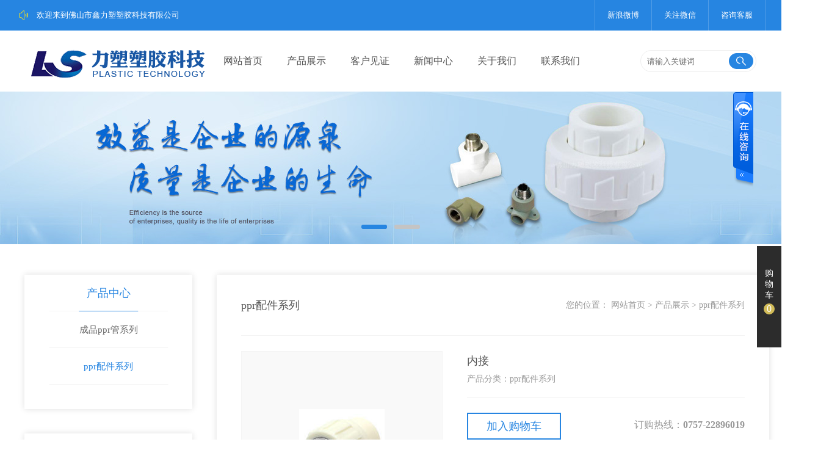

--- FILE ---
content_type: text/html; charset=utf-8
request_url: http://www.pprls.com/cn/product_detail-217004-166262-14580.html
body_size: 19902
content:

<!DOCTYPE html PUBLIC "-//W3C//DTD XHTML 1.0 Transitional//EN" "http://www.w3.org/TR/xhtml1/DTD/xhtml1-transitional.dtd">
<html xmlns="http://www.w3.org/1999/xhtml" >
<head>
    <meta http-equiv="Content-Type" content="text/html; charset=UTF-8">
    <meta http-equiv="x-ua-compatible" content="ie=edge">
    <meta name="viewport" content="width=device-width, initial-scale=1">
    <title>内接价格、报价-佛山市鑫力塑塑胶科技有限公司</title>
    <meta name="keywords" content="成品ppr管,PP-R管材,ppr配件" />
    <meta name="description" content="佛山力塑塑胶科技有限公司是一家生产PP-R管材，管件等产品的专业化厂家，是一家集设计,制造，销售，服务为一体的规模化的企业。，联系电话：22896019，联系人：邝志中" />

    <link href="http://jscssimage.jz60.com/s7/cn/css/3/css.css" type="text/css" rel="stylesheet" /><link href="http://jscssimage.jz60.com/s7/cn/css/3/neicss.css" type="text/css" rel="stylesheet" /><script src="http://Service.up71.com/Index.aspx?UserInfo_ID=217004&LanguageVersion=0" type="text/javascript" charset="UTF-8"></script>
    
<link rel="stylesheet" type="text/css" href="http://jscssimage.jz60.com/s7/cn/css/3/basis.css"/>
<link rel="stylesheet" type="text/css" href="http://jscssimage.jz60.com/s7/cn/css/3/iconfont.css"/>
<link rel="stylesheet" type="text/css" href="http://jscssimage.jz60.com/s7/cn/css/3/swiper.min.css"/>
<link rel="stylesheet" type="text/css" href="http://jscssimage.jz60.com/s7/cn/css/3/flickerplate.css" />
<link rel="stylesheet" type="text/css" href="http://jscssimage.jz60.com/s7/cn/css/3/colorbox.css"/>

<script type="text/javascript" src="http://jscssimage.jz60.com/s7/cn/javascript/jquery-v1.10.2.min.js"></script> 
<script type="text/javascript" src="http://jscssimage.jz60.com/s7/cn/javascript/swiper.min.js"></script>
<script type="text/javascript" src="http://jscssimage.jz60.com/s7/cn/javascript/index.js"></script>
<script type="text/javascript" src="http://jscssimage.jz60.com/s7/cn/javascript/modernizr-custom-v2.7.1.min.js"></script>
<script type="text/javascript" src="http://jscssimage.jz60.com/s7/cn/javascript/jquery-finger-v0.1.0.min.js"></script>
<script type="text/javascript" src="http://jscssimage.jz60.com/s7/cn/javascript/flickerplate.min.js"></script>
<script type="text/javascript" src="http://jscssimage.jz60.com/s7/cn/javascript/Common.js"></script>
<script type="text/javascript" src="http://jscssimage.jz60.com/s7/cn/javascript/product.js"></script>


<script  type="text/javascript">
    $(function() {
        $('.flicker-example').flicker({
            dot_alignment: 'center',
            block_text: false
        });
    });
</script>

<!--[if IE 6]><div style="width:100%;height:1080px;position:fixed;z-index:10000;background:#fff;"><a href="https://browser.360.cn/ee/">您的浏览器版本过低，点击下载最新浏览器</a></div><![endif]-->
<!--[if IE 7]><div style="width:100%;height:1080px;position:fixed;z-index:10000;background:#fff;"><a href="https://browser.360.cn/ee/">您的浏览器版本过低，点击下载最新浏览器</a></div><![endif]-->
<!--[if IE 8]><div style="width:100%;height:1080px;position:fixed;z-index:10000;background:#fff;"><a href="https://browser.360.cn/ee/">您的浏览器版本过低，点击下载最新浏览器</a></div><![endif]-->
</head>
<body>
    <form name="form1" method="post" action="product_detail-217004-166262-14580.html" id="form1">
<div>
<input type="hidden" name="__VIEWSTATE" id="__VIEWSTATE" value="/wEPDwULLTExNzIzNDcwOTZkZLcI8R2EZk4HUahtJ7LAmjO+eq5l" />
</div>

<div>

	<input type="hidden" name="__VIEWSTATEGENERATOR" id="__VIEWSTATEGENERATOR" value="58B34B64" />
</div>
    <input type="hidden" id="LanguageVersionColor" name="LanguageVersionColor" value="3" /><input type="hidden" id="IssytcUrl" name="Issytc_Url" value="http://jscssimage.jz60.com/s7" />
<div style="display:none;"><input type="text"/></div>
<input type="hidden" id="UserInfo_ID" name="UserInfo_ID" value='217004'/>
<input type="hidden" id="LanguageVersion" name="LanguageVersion" value='0' />
<div id="Top1_pl_TOP">
	
<div class="top_wrap">
    <div class="top" >
       <div class="top_notice"><i class="iconfont icon-icon-test"></i><p>欢迎来到佛山市鑫力塑塑胶科技有限公司</p></div>
       <ul class="top_right">
            <li><a href="https://weibo.com/" target="_blank">新浪微博</a></li>
            <li class="weixin"><a href="javascript:;">关注微信</a><img src="http://file03.up71.com/File/CorpPageImages/2020/11/02/0_pprls_0_15_20201102084443.jpg" border="0" alt="关注微信"/></li>
            <li><a href="/cn/singlepage-217004-5.html" target="_self">咨询客服</a></li>
            
       </ul>
    </div>
</div>

<div class="ssss">
    <a href="/cn/member/A/cart-217004.html" class="gouwuche">
        <div class="icon">
            <i class="iconfont11 icon-gouwuche"></i>
        </div>
        <p>
            购</p>
        <p>
            物</p>
        <p>
            车</p>
        <div class="sum">
           0</div>
    </a>
    <div class="yindong clearfix">
        <div class="bob clearfix">
           <a href="/cn/member/coupon-217004.html"></a>
        </div>
    </div>

</div>
<div class="head_wrap">
    <div class="nav_wrap">
            <div id="Top1_ctl01_pl_ViewSortClass2" corpsite_valueNum="299" sortclass1_valuenum="10002" data-type="2">
		
<h1 class="head_logo"><a title="Logo" href="/index-217004.html" target="_self"><img src="http://file03.up71.com/File/CorpFrontInsertImage/2020/11/02/pprls58_20201102084445.png" border="0" alt="Logo" title="Logo"/></a></h1>
<div class="head_nav_wrap ">
    <ul>
        <li id="index457683233" ><a class="alink" title="网站首页" href="/">网站首页</a></li><li id="product457683233" ><a class="alink" title="产品展示" href="/cn/product-217004.html">产品展示</a><ul class="subnav_wrap"><li><a href="/cn/product-217004-14581.html" title="成品ppr管系列" >成品ppr管系列</a></li><li><a href="/cn/product-217004-14580.html" title="ppr配件系列" >ppr配件系列</a></li></ul></li><li id="singleclassimage1457683233" ><a class="alink" title="客户见证" href="/cn/singleclassimage-217004-1.html">客户见证</a><ul class="subnav_wrap"><li><a href="/cn/singleclassimage-217004-1.html" title="客户见证" >客户见证</a></li><li><a href="/cn/singleclassimage-217004-2.html" title="解决方案" >解决方案</a></li><li><a href="/cn/singleclassimage-217004-3.html" title="荣誉资质" >荣誉资质</a></li></ul></li><li id="categorypage1457683233" ><a class="alink" title="新闻中心" href="/cn/categorypage-217004-1.html">新闻中心</a><ul class="subnav_wrap"><li><a href="/cn/categorypage-217004-1.html" title="公司新闻" >公司新闻</a></li><li><a href="/cn/categorypage-217004-2.html" title="行业资讯" >行业资讯</a></li><li><a href="/cn/categorypage-217004-3.html" title="企业文化" >企业文化</a></li></ul></li><li id="singleclasspage1457683233" ><a class="alink" title="关于我们" href="/cn/singleclasspage-217004-1.html">关于我们</a><ul class="subnav_wrap"><li><a href="/cn/singleclasspage-217004-1-29554.html" title="关于我们" >关于我们</a></li></ul></li><li id="singlepage2457683233" ><a class="alink" title="联系我们" href="/cn/singlepage-217004-2.html">联系我们</a></li>
  </ul>
</div>
<style>
.zxrx
{
	float: left;
    position: absolute;
    left: 217px;
    width: 200px;
    top: 4px;
    color: red;
    font-weight: 600;
	}
</style>

<div class="sousuo_wrap">
      <input class="txt" type="text" name="keyword" id="keyword1" placeholder='请输入关键词' onkeydown="return SubmitKeyClickCpSearch(event)"/>
      <div class="but" onclick="return searchForm()">
			<i class="iconfont icon-icon-test3"></i>
      </div>
      <div class="zxrx">
     
      
      </div>
</div>

	</div>
    </div>
    <div class="mob_nav_wrap" >
         <div class="move_nav_icon">
            <ul class="move_nav_ani">
                <li class="move_icon move_icon_01"><span class="move_icon_max"></span></li>
                <li class="move_icon move_icon_02"><span class="move_icon_max"></span></li>
                <li class="move_icon move_icon_03"><span class="move_icon_max"></span></li>
            </ul>
         </div>
         <h1 class="mob_head_logo"><a title="Logo" href="/index-217004.html" target="_self"><img src="http://file03.up71.com/File/CorpFrontInsertImage/2020/11/02/pprls58_20201102084445.png" border="0" alt="Logo" title="Logo"/></a></h1>
    </div>
    <div class="selectnav">
		<div class="selectnav2">
			<ul>
				<li id="index457683233"><a title="网站首页" href="/">网站首页</a></li><li id="product457683233"><a title="产品展示" href="/cn/product-217004.html">产品展示</a></li><li id="singleclassimage1457683233"><a title="客户见证" href="/cn/singleclassimage-217004-1.html">客户见证</a></li><li id="categorypage1457683233"><a title="新闻中心" href="/cn/categorypage-217004-1.html">新闻中心</a></li><li id="singleclasspage1457683233"><a title="关于我们" href="/cn/singleclasspage-217004-1.html">关于我们</a></li><li id="singlepage2457683233"><a title="联系我们" href="/cn/singlepage-217004-2.html">联系我们</a></li>
				
			</ul>
		</div>
	</div>
</div><div class="flicker-example" data-block-text="false" style="height:250px">
<ul>
<li data-background="http://file03.up71.com/File/CorpFrontBanner/2020/11/02/pprls1_20201102084443.jpg" title="" onclick="window.open('javascript:;');"></li><li data-background="http://file03.up71.com/File/CorpFrontBanner/2020/11/02/pprls4_20201102084443.jpg" title="" onclick="window.open('javascript:;');"></li></ul></div>
<div class="flicker-example" data-block-text="false"  style="height:250px">
<ul>
<li data-background="http://file03.up71.com/File/CorpFrontBanner/2020/11/02/pprls2_20201102084443.jpg" title="" onclick="window.open('javascript:;');"></li><li data-background="http://file03.up71.com/File/CorpFrontBanner/2020/11/02/pprls5_20201102084443.jpg" title="" onclick="window.open('javascript:;');"></li></ul></div>
</div>
    <div id="pl_Main">
	
<script src="http://jscssimage.jz60.com/s7/cn/javascript/progbk/plgn.js" type="text/javascript"></script>
<div class="subcontainer_wrap products_wrap">
    
<div class="main_left_top">
    <dl>
        <dt class="selected"><a href="/cn/product-217004.html" title="产品中心"><i class="iconfont3 icon-msnui-menu"></i>产品中心</a><span class="movebutton"></span></dt>
		
		        <dd id="ctl00_Product_Left1_Rep1_ctl00_liPage">
                    <a href="javascript:void" title="成品ppr管系列">成品ppr管系列</a>
			        <ul id="ctl00_Product_Left1_Rep1_ctl00_lidiv" class="subpronav_ul">
			            
			                    <li id="ctl00_Product_Left1_Rep1_ctl00_Rep2_ctl00_liPage"><a href='/cn/product-217004-14581-11689.html' title='玻纤管'>
			                        玻纤管</a></li>
			                
			                    <li id="ctl00_Product_Left1_Rep1_ctl00_Rep2_ctl01_liPage"><a href='/cn/product-217004-14581-11688.html' title='热水管'>
			                        热水管</a></li>
			                
			                    <li id="ctl00_Product_Left1_Rep1_ctl00_Rep2_ctl02_liPage"><a href='/cn/product-217004-14581-11687.html' title='冷水管'>
			                        冷水管</a></li>
			                
			        </ul>
		        </dd>
		    
		        <dd id="ctl00_Product_Left1_Rep1_ctl01_liPage" class="dq">
                    <a href="/cn/product-217004-14580.html" title="ppr配件系列">ppr配件系列</a>
			        
		        </dd>
		    
    </dl>
</div>
    <div class="main_right_wrap ">
        <div class="main_right">
            <div class="Sectiontitle_wrap" >
                <h2>ppr配件系列</h2>
                <p class="Sectiontitle">您的位置：
                    <a href="/" title="网站首页">网站首页</a>
                     > <a href='/cn/product-217004.html' title="产品展示">产品展示</a> > <a href='/cn/product-217004-14580.html' title="ppr配件系列">ppr配件系列</a> 
                </p>
            </div>
            
            <div class="subproducts_content_wrap ">
                <div class="subproducts_img"><span><img alt="内接" src="http://file01.up71.com/File/CorpProductImages/2009/12/03/3_pprls20091203211241.jpg" border="0" /></span></div>
                <div class="subproducts_jianjie ">
                    <h2>内接</h2>
                    <p>产品分类：ppr配件系列</p>
                    
                    <hr class="subproducts_line ">
                    
                    <div class="subproducts_tel">
                        <a href="/cn/member/A/cart-217004-166262.html">加入购物车</a>
                        <p>订购热线：<span>0757-22896019</span></p>
                    </div>
                </div>
            </div>
            
            <div class="subproducts_details">
                <h2 class="subproducts_tit" >产品详情</h2>
                <hr class="subproducts_details_line " />
                <div style="text-align:justify; color:#999; font-size:14px; line-height:30px; margin-bottom:36px;">
                    
                </div>
            </div>
            
            <div class="subproducts_message">
                <h2 class="subproducts_tit" >客户留言</h2>
                <hr class="subproducts_details_line " />
                <input id="userinfo_idpro" type="hidden" value="217004">
                <input id="corpproduct_idpro" type="hidden" value="166262">                
                <ul class="subproducts_form1"> 
                    <li><input type="text" id="ntName" name="ntName" placeholder="姓名*" class="mess_input" /></li>
                    <li><input type="text" id="ntTel" name="ntTel" placeholder="电话*" class="mess_input" /></li>
                </ul>
                <div class="subproducts_jianyiliuyan">
                    <textarea name="ntContent" id="ntContent" cols="45" rows="5"  placeholder="在这里写下你的留言（内容最多500个汉字，1000个字符）..."></textarea>
                </div>
                <ul class="subproducts_form1"> 
                    <li><input placeholder="验证码" class="mess_input" id="CheckCode" name="CheckCode" type="text" maxlength="4" /></li>
                    <li><img src="/cn/checkCode.aspx" id="code3" style="cursor: pointer;float:left;margin:0.5rem 0 0 0.5rem" onclick="getImagepro3()" alt="看不清楚？点击换张图片" title="看不清楚？点击换张图片" /></li>
                </ul>
                <input class="subproducts_button" value="提交留言" title="提交留言" onclick="click_progbk();" type="button"  style="cursor: pointer;margin-top: 20px;" />
            </div>

        </div>
    </div>
    <div id="ctl00_CategoryPage_Related1_palclass">
		
<div class="main_left_sed">
    <div class="main_left">
        <dl>
            <dt class="selected">热点资讯</dt>
            
                <dd ><a href="/cn/categorypage_detail-217004-826436-1.html" title='PPR管作为热水管的优点'>
                    PPR管作为热水管的优点
                </a></dd>
                               
        </dl>
        <a href="/cn/categorypage-217004-1.html" class="main_left_more" title="查看更多">查看更多</a>
    </div>
</div> 
	</div>


</div>
</div>
    <div id="Bottom1_pl_Bottom">
	
<div class="bottom">
	<div class="bottom_c">
		<div class="fdh">
			<div class="fdh_left">
				<ul>
					<li><div class="f1"><a href="/cn/product-217004.html"  title="产品展示">产品展示</a></div><a class="a1" href="/cn/product-217004-14581.html" title="成品ppr管系列" >成品ppr管系列</a><a class="a1" href="/cn/product-217004-14580.html" title="ppr配件系列" >ppr配件系列</a></li><li><div class="f1"><a href="/cn/singleclassimage-217004-1.html"  title="客户见证">客户见证</a></div><a class="a1" href="/cn/singleclassimage-217004-1.html" title="客户见证" >客户见证</a><a class="a1" href="/cn/singleclassimage-217004-2.html" title="解决方案" >解决方案</a><a class="a1" href="/cn/singleclassimage-217004-3.html" title="荣誉资质" >荣誉资质</a></li><li><div class="f1"><a href="/cn/categorypage-217004-1.html"  title="新闻中心">新闻中心</a></div><a class="a1" href="/cn/categorypage-217004-1.html" title="公司新闻" >公司新闻</a><a class="a1" href="/cn/categorypage-217004-2.html" title="行业资讯" >行业资讯</a><a class="a1" href="/cn/categorypage-217004-3.html" title="企业文化" >企业文化</a></li><li><div class="f1"><a href="/cn/singleclasspage-217004-1.html" title="关于我们">关于我们</a></div><a class="a1" href="/cn/singleclasspage-217004-1-29554.html" title="关于我们" >关于我们</a></li><li><div class="f1"><a href="/cn/singlepage-217004-2.html"  title="联系我们">联系我们</a></div><a class="a1" href="/cn/guestbook-217004.html"  title=""></a><a class="a1" href="/cn/singlepage-217004-2.html"  title="联系我们">联系我们</a></li>
				</ul>
			</div>
			<div class="fdh_right">
				<div class="ewm"><img src="http://file03.up71.com/File/CorpPageImages/2020/11/02/0_pprls_0_11_20201102084442.jpg" border="0" alt="扫码关注公众号"/>
				<p class="pp1">扫码关注公众号</p></div>
			</div>
			<div class="fdh_right2">
				<p class="pp1">
	客服工作时间（9:00~18:00）</p>
<p class="pp2">
	0757-22896019</p>
			</div>
		</div>
	</div>
</div>
<div class="bottom2">
	<div class="bottom2_c">
		<div class="bottom_con_xinxi">
            <p>
	Copyright 2020 <a href="http://www.pprls.com" target="_blank">pprls.com</a>&nbsp; All Rights Reserved 佛山市鑫力塑塑胶科技有限公司版权所有</p>
            网站ICP备案号：<a  rel="nofollow" href="https://beian.miit.gov.cn/" target="_blank">粤ICP备19151677号-3</a>		
		</div>
		<div class="bottom_con_links">
		    
	技术支持：<a href="http://www.jz60.com" rel="nofollow" target="_brank" title="牵牛建站">牵牛建站</a> | <a href="http://www.zk71.com/" rel="nofollow" target="_brank" title="中科商务网">中科商务网</a><a id="jszz_a" style="display:none;">&nbsp;</a>
<script>
(function(){
    var bp = document.createElement('script');
    var curProtocol = window.location.protocol.split(':')[0];
    if (curProtocol === 'https') {
        bp.src = 'https://zz.bdstatic.com/linksubmit/push.js';        
    }
    else {
        bp.src = 'http://push.zhanzhang.baidu.com/push.js';
    }
    var s = document.getElementsByTagName("script")[0];
    s.parentNode.insertBefore(bp, s);
})();

(function(){
var src = "https://s.ssl.qhres2.com/ssl/ab77b6ea7f3fbf79.js";
document.write('<script src="' + src + '" id="sozz"><\/script>');
})();
</script>&nbsp;|&nbsp;<a rel="nofollow" href='http://login.jz60.com/?userinfo_id=217004' title="网站管理"  target='_brank'>网站管理</a>
		</div>
        <ul class="duoduan">
           <li>
              <img class="simg" src="http://jscssimage.jz60.com/s7/cn/images/yyy_dn.png" alt="" />
              <p><img src="http://file03.up71.com/File/CorpFrontInsertImage/2020/11/02/pprls2_20201102084444.jpg" alt="此站支持多端浏览" title="此站支持多端浏览" border="0"  />此站支持多端浏览</p>
           </li>
        </ul>			
	</div>
</div>
<link href="http://jscssimage.jz60.com/s7/cn/css/extend.css" rel="stylesheet" type="text/css" />
</div>
    </form>
</body>
</html>


--- FILE ---
content_type: text/html; charset=utf-8
request_url: http://service.up71.com/Index.aspx?UserInfo_ID=217004&LanguageVersion=0
body_size: 1760
content:
document.write('<div id="zkeDivMove" style="left:0px;top:0px;width:141px;height:auto;position:absolute;z-index:9999;visibility: visible;"><script language="JavaScript" src="http://Service.up71.com/JavaScript/jqueryMove.js"></script> <script language="javascript">var domain="zke360.com";var DevelopmentQQ="457683233";var LeftWidth_zke=10;var TopWidth_zke=110;var IsLeftOrRight="Right";var IsTopOrBottom="Top";var downSpeed=500;</script><div id="zkeOnlineService" style="position:absolute;z-index:9999;top:0px;"><div style="position:relative;z-index:9999;top:0px;"><link href="http://Service.up71.com/css/6/cn//style.css" rel="stylesheet" type="text/css" /><script language="JavaScript" src="http://Service.up71.com/javascript/jquery.min.js"></script><script language="JavaScript" src="http://Service.up71.com/javascript/tanchu.js"></script><div id="online_qq_layer" style=""  ><div id="online_qq_tab"><div class="online_icon"><a title="" id="floatShow" style="display:block;" href="javascript:void(0);">&nbsp;</a><a title="" id="floatHide" style="display:none;" href="javascript:void(0);">&nbsp;</a></div></div><div id="onlineService" style="display:none;border: 0;"><div class="online_windows overz"><div class="online_w_top"></div><div class="online_w_c overz"><div class="online_bar expand" id="onlineSort1"><div class="tt"></div><div class="online_content overz" id="onlineType1"><ul class="overz"><li><img src="http://wpa.qq.com/pa?p=1:447372013:4" hspace="2" border="0" align="absmiddle"/><a href="tencent://message/?uin=447372013&amp;Site=客服&amp;Menu=yes" class="qq_icon" title="QQ:447372013"><span>客户服务</span></a><div class="clear"></div></li></ul></div></div></div><div class="online_w_bottom"></div></div></div></div></div></div></div>');

--- FILE ---
content_type: text/css
request_url: http://jscssimage.jz60.com/s7/cn/css/3/css.css
body_size: 4282
content:
.clearfix:before,
.clearfix:after{content: " "; display: table;}
.clearfix:after{clear: both;}

.top_wrap{height:50px; background:#2685e1; width:100%;}
.top{height:50px; margin:0 auto;}
.top_notice{height:50px;float:left; width:50%;}
.top_notice i{float:left; line-height:50px; padding:0 13px 0 5px; color:#e5da2e;}
.top_notice p{float:left; line-height:50px; font-size:13px; color:#fff;}
.top_right{height:50px; float:right;}
.top_right li{float:left; height:50px; position:relative;}
.top_right li a{display:block; height:50px; color:#fff; font-size:13px; line-height:50px;padding:0 20px; border-left:1px solid #519de7;}
.top_right li:last-child{border-right:1px solid #519de7;}
.top_right li a:hover{background:rgba(255,255,255,0.1);}
.weixin img{width:100px;height:100px; position:absolute;top:50px; left:0px;z-index:9; display:none;}
@media (min-width: 1439px){.top{width:1400px;}}
@media ( min-width: 980px ) and (max-width: 1438px){.top{width:96%; margin:0 2%;}}
@media (min-width: 768px)and (max-width: 979px){.nav_wrap{display:none;}}
@media (max-width: 767px){.top_wrap{display:none;}}
@media (max-width: 480px){}
/*顶部条*/
.head_wrap{height:100px;width:100%; background:rgba(255,255,255,0);}
.nav_wrap{height:100px; margin:0 auto;}
.head_logo{float:left;}
.head_nav_wrap{float: left;}
.head_nav_wrap>ul>li{float: left; padding: 0 20px; height:100px; position:relative;}
.head_nav_wrap>ul>li>a{line-height:50px; display:block; height:50px; margin-top:25px; color:#555;font-size:16px;}
.head_nav_wrap > ul > li.nav_li_selected a.alink{border-bottom:2px solid #2685e1;color:#2685e1; box-sizing:border-box;}
.head_nav_wrap > ul > li > a:hover{border-bottom:2px solid #2685e1;color:#2685e1; box-sizing:border-box;}
.subnav_wrap{transition:all 400ms ease-in-out; position:absolute; width:120px; left:50%; top:120px; z-index:-99; transform:translateX(-60px ); overflow:hidden; opacity:0; box-shadow:6px 6px 8px rgba(0,0,0,0.12); padding:0px 0px 5px; border-radius:5px; border-top-left-radius:0px; border-top-right-radius:0px; background:#fff;}
.subnav_wrap li:first-child{background:url(../../images/22/subnavbg.jpg) no-repeat top center;}
.subnav_wrap li{width:100%; height:40px; padding:0 8px; box-sizing:border-box;}
.subnav_wrap li a{width:100%; height:40px;display:block;text-align:center; line-height:40px; font-size:15px; color:#696969; overflow:hidden;white-space:nowrap; text-overflow:ellipsis;}
.subnav_wrap li:hover{background:#2685e1; box-shadow:0px 0 8px rgba(0,0,0,0.12) inset;}
.subnav_wrap li:hover a{color:#fff;}
.head_nav_wrap > ul > li:hover .subnav_wrap{top:100px; opacity:1; z-index:9;}
.sousuo_wrap{height:36px; width:190px; float:right; margin:32px 15px 0 0; position:relative;}
.sousuo_wrap input{outline:none; height:36px; width:190px; border:none; border:1px solid #eee; border-radius:50px; box-sizing:border-box;padding:0 10px;color:#555;}
.but{width:40px; height:26px; position:absolute; right:5px;top:5px; background:#2685e1; border-radius:13px; text-align:center; cursor:pointer;}
.but i{color:#fff; line-height:26px;}
.but:hover{background:#0a72d7;}
@media (min-width: 1439px){.head_wrap{width:1400px;} .head_logo{float:left;}}
@media ( min-width: 980px ) and (max-width: 1438px){.head_wrap{width:96%; margin:0 2%;}}
@media (min-width: 980px)and (max-width: 1200px){
    .sousuo_wrap { display:none;}   }




/*菜单导航*/
.move_nav_icon{width: 40px;height: 40px;position: absolute; top: 50%;transform: translateY(-50%) scale(0.8);z-index: 6;left:14px;}
.move_nav_icon ul{height: 40px;}
.move_icon{margin-top: 7px;height: 4px;}
.move_icon span{background:#ddd;}
.move_icon .move_icon_max{display:block; width:30px; height:3px; margin-left:5px; float:left; border-radius:10px; transition:1s;}
.move_nav_icon:hover{cursor:pointer;}
.mob_nav_wrap{overflow:hidden; position:relative; height:60px;}
.mob_head_logo{padding:0 60px; box-sizing:border-box;width:100%;overflow:hidden; height:60px;}
.mob_head_logo a{overflow:hidden; display:block;height:60px;width:100%; text-align:center;}
.mob_head_logo img{max-height:100%;}
.mob_sousuo{width: 40px;height: 40px; position: absolute; top: 50%;transform: translateY(-50%); right:13px; line-height:40px;text-align:center;}
.mob_sousuo i{font-size:22px; color:#ddd;}
.selectnav{position: fixed;z-index:2000;width:100%;overflow: hidden;left:0; top:0;bottom:0px; background:rgba(0,0,0,0.4);display:none;}
.selectnav2{overflow: hidden; background: #fff;width: 30%; position: relative; height:100%; padding-top:30px;}
.selectnav ul li{width: 100%; background: #fff; height:42px; font-size: 16px;line-height: 42px;}
.selectnav ul li a{display: block; padding-left: 10%; color:#555;}
@media (min-width:979px){.mob_nav_wrap{display:none;}}
@media (max-width: 767px){.nav_wrap{display:none;} .head_wrap{height:60px;}}
@media (max-width: 480px){} @media ( min-width: 768px)and ( max-width: 979px ){.mob_nav_wrap{display:block;} .head_wrap{height:80px;} .mob_head_logo{height:80px;} .mob_head_logo a{height: 80px;} .mob_nav_wrap{height:80px;}}
/*手机头部*/
.index_hopro_con{overflow:hidden;}
.hopro_img{width:25%; height:320px;}
.hopro_img img{width:100%;}
.hopro_pro{width:100%;}
.hopro_pro li{width:25%;height:320px;box-sizing:border-box; border:1px solid #eee; border-top:none; margin-left:-1px;overflow:hidden;  }
.hopro_pro li p{padding:0 15px; font-size:18px; color:#333; box-sizing:border-box; margin-top:30px; height:30px; line-height:30px; text-align:center; width:100%; overflow:hidden;text-overflow:ellipsis;white-space:nowrap;}
.hopro_pro_img{height:260px;display: table-cell;vertical-align: middle; text-align: center;}
.hopro_pro_img img{vertical-align: middle; max-height:100%; max-width:100%;}
.hopro_pro li a{ display:block;width:100%; background:rgba(0,0,0,0.6); color:#fff; height:100%; transition:all 300ms; padding:30px 15px; box-sizing:border-box;line-height:36px;   }
.hopro_pro li:hover a{ transform:translateY(-100%); }

@media (min-width: 1439px){.index_hopro_wrap{width:1400px;}}
@media ( min-width: 980px ) and (max-width: 1438px){.index_hopro_wrap{width:96%; margin:0 2%;}}
@media (min-width: 767px){.hopro_img{float:left;} .hopro_pro{float:left;} .hopro_pro li{float:left;}}
@media (max-width: 767px){.index_hopro_con{padding:20px;}
.hopro_img{width:100%; height:auto;}
.hopro_img img{width:100%;}
.hopro_pro{width:100%;}
.hopro_pro li{width:100%;border: 1px solid #eee;margin-left:0px; margin-top:-1px;}} @media ( min-width: 768px)and ( max-width: 979px ){.hopro_img{width:34%; height:260px;} .hopro_pro{width:66%;height:260px;} .hopro_pro li{width:50%; height:260px;} .hopro_pro li:nth-child(3){display:none;} .hopro_pro_img{height:199px;}}
/*推荐产品*/
.about_wrap{margin-top:25px; overflow:hidden;}
.about_con{display:inline-block;width:55%; background:#f9f9f9; padding-bottom:35px; overflow:hidden; box-sizing:border-box; height:342px;}
.about_con h2{height:70px; border-bottom:1px solid #eee; box-sizing:border-box;padding-left:40px; font-size:20px;color:#555;}
.about_con h2 span{display:inline-block; line-height:40px;margin-top:19px;font-weight:normal; border-bottom:#2685e1;}



.about_video{display:inline-block;width:45%; height:342px; position:relative;}
.about_con_bianjiqi{padding:15px 20px 15px 40px; box-sizing:border-box; height:170px; overflow:hidden;margin-bottom:25px;}
.liaojie{margin-left:40px; display:block; height:42px; cursor:pointer; width:150px; text-align:center;line-height:42px; background:#2685e1; color:#fff; border-radius:42px;}
.liaojie:hover{background: #0a72d7;}
.about_video>img{width:100%;height:100%;}
.about_video a{position:absolute; left:0;top:0px; width:100%; bottom:0px; z-index:2; background:rgba(0,0,0,0.4); opacity:0.8;}
.about_video a:after{content:""; position:absolute; left:50%;top:50%; transform:translate(-50%,-50%); width:65px; height:65px;background:url(../../images/22/play_icon.png) no-repeat center; box-sizing:border-box; border:3px solid rgba(255,255,255,0.6); border-radius:50px;}
.about_video a:hover{opacity:1;}
@media (min-width: 1439px){.index_about_wrap{width:1400px;}}
@media ( min-width: 980px ) and (max-width: 1438px){.index_about_wrap{width:96%; margin:0 2%;}}
@media (min-width: 767px){.about_con{float:left;} .LaMess{ float:left;}  .about_video{float:left;}}
@media (max-width: 767px){.about_con{width:100%;} .LaMess{width:100%;} .about_video{width:100%; height:250px;} .about_con h2{padding-left: 0px; text-align:center;} .LaMess h2{padding-left: 0px; text-align:center;} .about_con_bianjiqi{padding: 15px 20px;} .liaojie{margin-left: 0px; text-align:center; margin:auto;}}
/*关于我们*/
.photo_wrap{margin-top:25px; overflow:hidden;}
.photo_wrap{height:460px; background:#eee;width:100%;}
.swiper-photo{width: 100%; height: 100%; background:rgba(0,0,0,0.8);}
.swiper-photo .swiper-slide{/*width:50%!important;*/}
.swiper-photo .swiper-slide a{display:none;}
.photo_href{position:absolute; left:20px; bottom:15px; max-width:500px; box-sizing:border-box; overflow:hidden;text-overflow:ellipsis;white-space:nowrap; border-radius:30px; padding:0 15px; z-index:9; color:#fff; background:#2685e1; line-height:36px;}
.photo_href:hover{background: #0a72d7;}
@media (min-width: 1439px){.index_photo_wrap{width:1400px;}}
@media ( min-width: 980px ) and (max-width: 1438px){.index_photo_wrap{width:96%; margin:0 2%;}}
@media (min-width: 767px){.swiper-photo .swiper-slide-prev{transform:translateX(100%);}
.swiper-photo .swiper-slide.swiper-slide-active{width:50%; transform:translateX(25%); z-index:99; opacity:1;}
.swiper-photo .swiper-slide.swiper-slide-active a{display:block;}
.swiper-photo .swiper-slide-next{transform:translateX(-50%);}
.swiper-photo .swiper-slide{opacity:0.4;}}
@media (max-width: 767px){.photo_wrap{height:250px;} .photo_wrap img{height:250px;width:100%;} .swiper-photo .swiper-slide.swiper-slide-active a{display:block;} .photo_href{bottom: 29px;}} @media ( min-width: 768px)and ( max-width: 979px ){.about_video{height: 238px; margin-top:50px;} .about_wrap{background:#f9f9f9;}}
@media ( min-width: 768px)and ( max-width: 979px ){.swiper-photo .swiper-slide.swiper-slide-active{transform: translateX(0%);} .swiper-slide img{width:100%;} .photo_href{bottom: 29px;}}
/*风采照片*/
.news_wrap{margin-top:25px; overflow:hidden;}
.index_news_con{float:left;position:relative; width:45%;height:408px;}
.index_news_con img{width:100%; height:100%;}
.index_newslist_con{width:55%; background:#f9f9f9; overflow:hidden; line-height:42px; padding:15px 20px; box-sizing:border-box;}
.index_newslist_con ul li{width:100%;}
.index_newslist_con ul li a{color:#555; overflow:hidden;width:100%;}
.index_newslist_con ul li a p{width:78%; overflow:hidden; text-overflow:ellipsis; white-space:nowrap; line-height:42px;float:left; font-size:15px;color:#555;}
.index_newslist_con ul li a span{width:20%; line-height:42px; float:right; text-align:right;font-size:15px;color:#999;}
.hotnews_con_tit{position:absolute;left:0px; bottom:0px;width:100%;padding:0 100px 0 15px; box-sizing:border-box;}
.hotnews_con_tit p{color:#fff; line-height:62px; overflow:hidden;white-space:nowrap;text-overflow:ellipsis;}
.hotnews_con_tit a{margin-left: 40px;display: block; height:36px; width:86px; text-align: center;line-height: 36px; background: #2685e1; color: #fff; border-radius: 42px; position:absolute;right:15px; top:13px;}
.hotnews_con_tit a:hover{background: #0a72d7;}
@media (min-width: 1439px){.index_news_wrap{width:1400px;}}
@media ( min-width: 980px ) and (max-width: 1438px){.index_news_wrap{width:96%; margin:0 2%;}}
@media (min-width: 767px){.index_newslist_con{float:left;}}
@media (max-width: 767px){.index_news_con{display:none;} .index_newslist_con{width:100%;} .index_newslist_con ul li a p{width: 64%;} .index_newslist_con ul li a span{width: 35%;}}
@media ( min-width: 768px)and ( max-width: 979px ){.index_news_con{height: 237px;} .index_newslist_con ul li a p{width: 60%;} .index_newslist_con ul li a span{width: 40%;} .index_newslist_con ul li:nth-child(n+6){display:none;}}
/*新闻资讯*/
/*底部*/
.bottom{width:100%; overflow: hidden; padding-bottom:60px;background:#fff; margin-top:25px; border-top:1px solid #eee;}
.bottom .bottom_c{width: 90%; margin: 0 auto; overflow: hidden;}
.bottom .bottom_c .iconbox{width: 100%; height:160px; border-bottom:1px solid #eee;}
.bottom .bottom_c .iconbox ul li{float:left; width:25%; height:160px;}
.bottom .bottom_c .iconbox ul li img{float:left; margin-top: 44px;}
.bottom .bottom_c .iconbox ul li .p1{color:#545454; font-size:17px; margin-top: 40px; line-height: 40px; margin-left:20px; float:left;}
.bottom .bottom_c .iconbox ul li .p2{color:#999; font-size:14px; line-height: 40px; margin-left:20px; float:left;}
@media only screen and (max-width:64em){.bottom .bottom_c .iconbox ul li{width:25%;} .bottom .bottom_c .iconbox{height:auto; overflow: hidden;} .bottom .bottom_c .iconbox ul li .p2{font-size: 12px;}}
@media only screen and (max-width:48em){.bottom .bottom_c .iconbox ul li{width:50%;}}
.bottom .bottom_c .fdh{width:100%; overflow: hidden;}
.bottom .bottom_c .fdh li{float:left; width:140px;}
.bottom .bottom_c .fdh li+li{}
.bottom .bottom_c .fdh .f1{float:left; width:120px; padding-top:15px; background: url(../../images/22/line_bg.jpg) bottom repeat-x; margin-bottom: 10px;}
.bottom .bottom_c .fdh .fdh_left{float:left;}
.bottom .bottom_c .fdh .f1 a{line-height: 50px; display: block; float:left; border-bottom:1px solid #2685e1; font-size:16px; color:#555;}
.bottom .bottom_c .fdh .a1{display: block; width:123px; font-size:14px; color:#999; float:left; line-height:32px; transition: 0.5s; overflow:hidden;white-space:nowrap;text-overflow:ellipsis;}
.bottom .bottom_c .fdh .a1:hover{color:#6F9BA6; transition: 0.5s;}
.bottom .bottom_c .fdh .fdh_right{float:right;}
.bottom .bottom_c .fdh .fdh_right .ewm{margin-top: 26px; width:100px;}
.bottom .bottom_c .fdh .fdh_right .ewm img{width:100px;}
@media only screen and (max-width:48em){.bottom .bottom_c .fdh .fdh_right{display: none;} .bottom .bottom_c .fdh .fdh_left{display: none;} .bottom{padding:0;} .bottom .bottom_c .fdh{display: none} .bottom .bottom_c .iconbox{border:none;}}
@media only screen and (max-width:30em){.bottom{display:none}}
.bottom .bottom_c .fdh .fdh_right .pp1,.bottom .bottom_c .fdh .fdh_right2 .pp1{color:#999; font-size:14px;}
.bottom .bottom_c .fdh .fdh_right2 .pp2{color:#555; font-size:25px;}
.bottom .bottom_c .fdh .fdh_right2{margin-right:15px; float:right; margin-top:29px;}
@media only screen and (max-width:48em){.bottom .bottom_c .fdh .fdh_right2{display: none;}}
.bottom2{width:100%; overflow:hidden; background: #F2F2F2;}
@media only screen and (max-width:30em){.bottom2{width: 100%;background: #ffffff;}}
@media only screen and (max-width:64em){.bottom .bottom_c .fdh .fdh_right2{display:none;}}
.bottom2 .bottom2_c{width:92%;margin:0 auto;}
.bottom2 .bottom2_c .bottom_con_xinxi{color:#818181; font-size:12px; line-height: 70px; float:left;}
.bottom2 .bottom2_c .bottom_con_links{color:#818181; font-size:12px; line-height: 70px; }
.bottom2 .bottom2_c .bottom_con_xinxi a,.bottom2 .bottom2_c .bottom_con_links a{color:#818181;}
.bottom2 .bottom2_c .bottom_con_xinxi a:hover,.bottom2 .bottom2_c .bottom_con_links a:hover{text-decoration: underline;}
.jq22-container+.jq22-container{display: none;}
@media only screen and (max-width:30em)
{
.bottom2 .bottom2_c .bottom_con_xinxi{width:100%;text-align:center;} 
.jq22-container{display: none} 
.jq22-container+.jq22-container{display: block;} 
.jq22-container+.jq22-container{height:400px !important;} 
.jq22-container+.jq22-container .mySlideshow{height:400px !important;} 
.bottom2 .bottom2_c .bottom_con_xinxi{line-height:32px;}
    .bottom2 .bottom2_c {text-align:center; }

}
@media only screen and (min-width:30em) {.bottom2 .bottom2_c .bottom_con_links{ float:right;}
}
@media ( min-width: 768px)and ( max-width: 979px ){.bottom2 .bottom2_c .bottom_con_links{line-height: 70px;}}
/*底部*/




/*首页留言模块*/


.LaMess{display:inline-block;width:55%; background:#f9f9f9; overflow:hidden; box-sizing:border-box; height:420px;}
.LaMess h2{height:60px; border-bottom:1px solid #eee; box-sizing:border-box;padding-left:40px; font-size:20px;color:#555;}
.LaMess h2 span{display:inline-block; line-height:60px;font-weight:normal; border-bottom:#2685e1;}
.lyImg{display: inline-block;width: 45%;height: 420px;}
.lyImg > img {width: 100%;height: 100%;}
@media (min-width: 767px){.LaMess{ float:left;} .about_video{float:left;}}
@media (max-width: 767px){.LaMess{width:100%;} .LaMess h2{padding-left: 0px; text-align:center;} .lyImg{width:100%; height:250px;}}


.shop_LaMess{margin:0 auto; width: 100%; overflow: hidden; padding-left:20px; box-sizing:border-box;   }
.shop_LaMess .p1{font-size:1rem; font-size:14px; color:#555; float:left; height:2rem; line-height: 2rem; margin:0 1rem;width: 7rem;text-align: right;}
.shop_LaMess .input1_box{float:left; height:2rem; line-height: 2rem; width:65%; border:1px solid #eee; border-radius: 0.2rem; font-size: 1.4rem;}
.shop_LaMess .input1_box input{width:99.6%; height:1.8rem;text-indent: 5px; line-height: 1.8rem; border:none; border-radius: 0.2rem; font-size:0.8rem; color:#696969; font-size:1.2rem\9;}
.shop_LaMess .subs{transition:all 300ms;    float:left; height:2rem; line-height: 2rem; color:#fff; background: #2685e1; border-radius: 0.2rem; border:none; font-size:1rem; font-size:14px; margin-top: 0.5rem; width:18%; cursor:pointer;}
.shop_LaMess .subs:hover {  background:#0a72d7; }
.imibao{width: 65%;float: left;border: 1px solid #eee;border-radius: 0.2rem;}
.imibao textarea{width:99.5%;height:3rem;font-size:0.8rem;border-radius: 0.2rem;border: 0; line-height: 1rem;color: #696969;text-indent: 5px;font-family: "Microsoft Yahei";}
.shop_LaMess .input1_box input::-webkit-input-placeholder  { color:#bbb;    }
.imibao textarea::-webkit-input-placeholder  { color:#bbb;    }
@media (max-width: 450px){.shop_LaMess{ padding-left:18%;}.shop_LaMess .p1{ display:none;}}



.hotline{ float:right;}
@media (min-width: 980px)and (max-width: 1200px){.hotline{ display:none;}}

.proSearch{height:36px; width:190px; float:left; margin:7px 15px 0 0; position:relative;}
.proSearch input{outline:none; height:36px; width:190px; border:none; border:1px solid #eee; border-radius:50px; box-sizing:border-box;padding:0 10px;color:#555;}
.Language{ float:left; height:50px; line-height:50px;color: #fff;}
.Language a{color: #fff;font-size: 13px; margin:0 5px;}


/*购物车样式开始*/
.ssss {
    width: 40px;
    height: 166px !important;
    background: #2C2C2C;
    position: fixed;
    z-index: 5000000;
    right: 0;
    top:56%;
}
.ssss .gouwuche {
    display: block;
    width: 100%;
    overflow: hidden;
    padding: 15% 0;
    cursor: pointer;
    text-align: center;
}
.ssss .gouwuche .icon {
    height: 30px;
    width: 100%;
    text-align: center;
    line-height: 30px;
}
.ssss .gouwuche p {
    font-size: 14px;
    text-align: center;
    width: 100%;
    color: #fff;
}
.ssss .gouwuche .sum {
    background: #d1bb58;
    color: #fff;
    width: 18px;
    margin: 10% auto;
    border-radius: 50px;
}

.last_a
{
	display: none;
}
@media (max-width: 980px) and (min-width: 100px)
{
	.last_a
	{
		display: block;
	}
}

--- FILE ---
content_type: text/css
request_url: http://jscssimage.jz60.com/s7/cn/css/3/neicss.css
body_size: 5946
content:
.subcontainer_wrap {  width:100%; margin: auto; padding:30px 30px;overflow:hidden;box-sizing:border-box;   }
.main_left_top { width:25%; overflow:hidden;  }
.main_right_wrap { width:75%; overflow:hidden;   }
.main_left_sed { width:25%; overflow:hidden;  }
.main_left_top dl { padding:0 40px;  margin:20px 20px 20px 40px ;background: #fff; box-shadow: 0px 0px 10px #e0e0e0;transition: 0.5s;  box-sizing:border-box;  }
.main_right { margin:20px 40px 20px 20px;  background: #fff; box-shadow: 0px 0px 10px #e0e0e0;transition: 0.5s;  box-sizing:border-box;      }
.main_left_top dl a{  line-height:60px; color:#696969;   min-height:60px;  display: -webkit-box;-webkit-box-orient: vertical;-webkit-line-clamp: 1; overflow: hidden;    }
.main_left_top dl a:hover {color:#2685e1;   }
.main_left_top dl dt{ color:#2685e1;      }
.main_left_top dl dd{ color:#696969;   }
.main_left_top dl dd.dq a {color:#2685e1;}
.main_left_top dl dd .subpronav_ul li a {color: #999 !important;}
.main_left_top dl dd .subpronav_ul li.dq a {color: #547b78 !important;}

.main_left_top dl dt.selected a{ color:#2685e1; display:block; position:relative; display: -webkit-box;-webkit-box-orient: vertical;-webkit-line-clamp: 1; overflow: hidden;  }
.main_left_top dl dd.selected a{ color:#2685e1; }
.main_left_top dl dt, .main_left_top dl dd{ position:relative;    }
.main_left_top dl dt:before, .main_left_top dl dd::before {  content:"";display:block;height:1px; width:100%;display:block; position:absolute;left:50%;bottom:0px;background:#f4f4f4; z-index:1;  transform:translateX(-50%);    }
.main_left_top dl dt.selected::after, .main_left_top dl dd.selected::after {  content:"";display:block;height:1px; width:50%;display:block; position:absolute;left:50%;bottom:0px;background:#2685e1; z-index:3;  transform:translateX(-50%);    }
.iconfont3 { font-family: "iconfont" !important; font-size: 30px; font-style: normal;-webkit-font-smoothing: antialiased;-moz-osx-font-smoothing: grayscale; }
.main_left_top .iconfont3{position:absolute;top: 50%;left:0px; transform:translateY(-50%); width:30px;text-indent: 0px; font-size:48px;   }
.main_left_top .icon-msnui-menu:before {color:#2685e1; top:0;  }

.Sectiontitle_wrap {  height:100px; line-height:100px; position:relative;     }
.Sectiontitle_wrap ::before {  content:"";display:block;height:1px; width:100%;display:block; position:absolute;left:0;bottom:0px;background:#f4f4f4; z-index:1;     } 
.Sectiontitle_wrap h2{ float:left; font-size: 18px; font-weight:normal; color:#555; }
.Sectiontitle_wrap p{  float:right; color:#999; font-size:14px; }
.Sectiontitle_wrap p a{ color:#999; }
.Sectiontitle_wrap p a:hover{ color:#2685e1; text-decoration:underline; }
.newslist_warp { }
.newslist_warp li{ height:50px;line-height:50px;position:relative;  }
.newslist_warp li::before {  content:"";display:block;height:1px; width:100%;display:block; position:absolute;left:0;bottom:0px;background:#f4f4f4; z-index:1;     } 
.newslist_warp li a{ height:50px;line-height:50px; display:block;  font-size:32px;  }
.newslist_warp li a:hover p{  color:#2685e1; }
.newslist_warp li a:hover span{  color:#2685e1; }
.newslist_warp li a p{ height:50px;line-height:50px;width:70%; float:left; color:#696969; font-size:15px;  display: -webkit-box;-webkit-box-orient: vertical;-webkit-line-clamp: 1; overflow: hidden;   }
.newslist_warp li a span{ height:50px;line-height:50px; display:block;width:30%; float:right;font-size:15px; text-align:right;color:#999;  }


.main_left_sed .main_left { padding:0 40px;  margin:20px 20px 20px 40px ;background: #fff; box-shadow: 0px 0px 10px #e0e0e0;transition: 0.5s;  box-sizing:border-box; overflow:hidden;  }
.main_left_sed .main_left dl dt{ color:#2685e1;      }
.main_left_sed .main_left dl dd{ color:#696969;   }
.main_left_sed .main_left dl dt.selected a{ color:#2685e1; }
.main_left_sed .main_left dl dd.selected a{ color:#2685e1; }

.main_left_sed .main_left dl dt, .main_left_sed .main_left dl dd{ text-indent:0px; text-align: center;   position:relative; display: -webkit-box;-webkit-box-orient: vertical;-webkit-line-clamp: 1; overflow: hidden;    }
.main_left_sed .main_left dl dt:before, .main_left_sed .main_left dl dd::before {  content:"";display:block;height:1px; width:100%;display:block; position:absolute;left:50%;bottom:0px;background:#f4f4f4; z-index:1;  transform:translateX(-50%);    }
.main_left_sed .main_left dl dt.selected::after, .main_left_sed .main_left dl dd.selected::after {  content:"";display:block;height:1px; width:50%;display:block; position:absolute;left:50%;bottom:0px;background:#2685e1; z-index:3;  transform:translateX(-50%);    }
.main_left_sed .main_left dl dd a{  height:60px; line-height:60px; text-align:center; font-size:15px; color:#696969;display: -webkit-box;-webkit-box-orient: vertical;-webkit-line-clamp: 1; overflow: hidden;      }
.main_left_sed .main_left dl dd a:hover{ color:#2685e1;   }
.main_left_more {  color:#2685e1;font-size:14px; margin:0 auto 30px; text-align:center;  display:block;    }


@media only screen and ( min-width: 38.75em ) {

    .main_left_top dl { padding-bottom:40px;    }
    .main_left_top dl dt, .main_left_top dl dd{  /*height:100px;*/ line-height:100px; text-align:center; font-size:18px;    }
    .main_left_top dl dd{  font-size:15px;    }
    .main_left_sed dl { padding-bottom:5px;   }
    .main_left_sed dl dt{  height:60px; line-height:60px; text-align:center; font-size:18px;    }
    .main_left_sed dl dd{  height:60px; line-height:60px; text-align:center; font-size:15px; color:#696969;    }
    .main_left_top .iconfont3 { display:none;}
}

@media only screen and ( min-width:  38.75em ) {
.main_left_top {  float:left;    }
.main_right_wrap {  float:right;  }
.main_left_sed { float:left;   }
.main_right { padding:0 40px 40px; }
}

@media only screen and ( max-width:64em ) {

}

@media only screen and (max-width: 48em) {

}

@media only screen and ( max-width: 38.75em ) {
.main_left_top dl dd { display:none; }
.main_left_top .selected_add dd{ display:block; }
.main_right_wrap {  min-height:100px!important; }
.subcontainer_wrap {  padding:0px;    }
.main_left_top,.main_right_wrap,.main_left_sed  {  clear:both; width:100%;    }
.main_left_top dl, .main_right,.main_left_sed dl {  margin:0; }
.main_left_sed { }
.Sectiontitle_wrap { display:none; }
.main_right {  box-shadow:none;   }
.newslist_warp li { padding:0 30px; box-sizing:border-box;     }
.main_left_top dl { padding: 0px;}
.main_left_top dl dt.selected::after, .main_left_top dl dd.selected::after { display:none;  }
.main_left_top dl {   }
.main_left_top dl dt, .main_left_top dl dd{ line-height:60px; min-height:60px; padding-right:30px; text-align:left; text-indent:30px; font-size:20px;    }

.main_left_top .iconfont3 { display:block;}
.main_left_top dl dt.selected a:after {  content:""; display:block; width:10px; height:10px; border:1px solid #2685e1; border-color:rgba(0,0,0,0) rgba(0,0,0,0) #2685e1 #2685e1; transition:300ms; -webkit-animation:300ms;  transform-origin:center;   position:absolute; right:15px; top:22px; transform:translateY(-50%); transform:rotate(-45deg);     }
.movebutton{content:"";display:block; width:100%; height:60px; display:block;  position:absolute;top:0 ;left:0; z-index:99;   }
.main_left_top  dl.selected_add dt.selected a:after {   transform: rotate(-135deg);   }

.main_left_top dl dt.selected a {  display:block;}
.main_left_sed .main_left { margin:30px; }
.newslist_warp li a p {font-size:14px;  }
.newslist_warp li a span {font-size:14px;  }
.main_left_sed  dl { padding: 0px;}
.main_left_sed  dl dt.selected::after, .main_left_sed  dl dd.selected::after { display:none;  }
.main_left_sed  dl {   }
.main_left_sed  dl dt, .main_left_sed  dl dd{ line-height:60px; min-height:60px; text-align:left; text-indent:80px; font-size:22px;    }
.main_left_more {  margin-top:15px;}

}




/*���������б�*/

.subnews_content_wrap {   padding-top:15px;  }
.subnews_tit {  font-size:23px; font-weight:normal; text-align:center; color:#333; line-height:60px;   }
.subnews_time {  font-size:14px;  text-align:center; color:#2685e1;  margin-top:10px;    }
.subnews_line {   border:1px dotted #eee; border-width:0 0 1px 0 ; margin:30px 0; }
.subnews_page {   margin-top:80px; overflow:hidden;  }
.subnews_page li{  width:50%;color:#999;  }
.subnews_page li a{  color:#999;/* width:100%;*/margin-bottom:10px;/*display: -webkit-box;*/-webkit-box-orient: vertical;-webkit-line-clamp: 1; overflow: hidden;       }
.subnews_page li:hover {  color:#2685e1;   }
.subnews_page li:hover a{  color:#2685e1;   }
.subnews_page li.Up{  float:left;     }
.subnews_page li.Down{  float:right; text-align:right;}

@media only screen and ( max-width:64em ) {
.subnews_page {margin-top: 20px;}
}

@media only screen and ( max-width: 38.75em ) {
     .subnews_content_wrap {padding-top:10px; }
     .subnews_tit {  font-size:20px; line-height:30px; }
    .subnews_line { margin:20px 0; }
    .subnews_content {  padding:0 30px;}
    .subnews_page { padding:0 30px;  margin-top:20px; }
    .main_left_sed {  }
    .subnews_content_wrap .subnews_tit {  padding: 0 30px;}

}

/*������������*/

.products_wrap .main_right_wrap{  box-sizing:border-box; padding-right:40px;  }
.products_list_wrap {   margin-top:20px;  overflow:hidden; }
.products_list_wrap li{ width:33.33%; float:left; padding-left:30px; box-sizing:border-box; margin-bottom:36px;  transition: 0.5s;position: relative;top:0px;  }
.products_list_wrap li:hover{ top: -10px; transition: 0.5s; }
.products_list_img{ width:100%;overflow: hidden; text-align:center; background:#f9f9f9; border:1px solid #f4f4f4; box-sizing:border-box;  }
.products_list_img a {  display:block; display: table-cell;vertical-align:middle; text-align:center; }
.products_list_img img{  vertical-align:middle;max-height:95%;max-width:95%;transition: 0.5s; }
.products_list_wrap li:hover img{      transform: scale(1.1,1.1); transition: 0.5s; }

.products_list_name {  height:56px;  border:1px solid #f4f4f4; border-top:none; box-sizing:border-box;  position:relative;      }
.products_list_name p{  padding-right:78px; padding-left:10px; height:56px; line-height:56px;   display: -webkit-box;-webkit-box-orient: vertical;-webkit-line-clamp: 1; overflow: hidden; font-size:15px; color:#696969;   } 
.products_list_name a{  font-size:14px;  width:58px; height:28px; line-height:28px;  position:absolute;top:14px; right:10px; background:#2685e1; color:#fff;  text-align:center;         }
.products_list_name a:hover { background:#0a72d7;    }

.subpronav_ul { position:relative; display:none;  }
.subpronav_ul li a{  color:#999; position:relative; cursor:pointer;  }
.subpronav_ul li a:after {  content: "";display: block; height: 1px;width: 100%;display: block;position: absolute;left: 0%;top: 0px; background: #f4f4f4;z-index: 1;   }
.subpronav_ul.subpronav_block {  display:block;  }
.main_left_top dl dd a {  cursor:pointer;}

/*.selected_add .subpronav_ul{  display:block;  }*/

.main_left_top dl dd.selected_add .subpronav_ul{ display:block;    }

@media only screen and ( max-width:64em ) {
    .products_list_wrap li {  width:50%;  }
}



@media only screen and ( max-width: 38.75em ) {
.products_list_wrap{  padding-right:30px;  }
.products_list_wrap li{ width:100%;  }
.products_wrap .main_left_sed { display:block;   height: auto; }
.products_wrap .main_right_wrap { padding-right: 30px;    }

}

/*���ϲ�Ʒ�б�*/

.products_wrap .main_right_wrap{  box-sizing:border-box; padding-right:40px;  }
.album_list_wrap {   margin-top:20px;  overflow:hidden; }
.album_list_wrap li{ width:33.33%; float:left; padding-left:30px; box-sizing:border-box; margin-bottom:36px; position: relative;top:0px;  }
.album_list_img{ width:100%; text-align:center; background:#f9f9f9; border:1px solid #f4f4f4; box-sizing:border-box;  }
.album_list_img span {  display:block; display: table-cell;vertical-align:middle; text-align:center; }
.album_list_img img{  vertical-align:middle;max-height:95%;max-width:95%; }
.album_list_name {  height:56px;  border:1px solid #f4f4f4; border-top:none; box-sizing:border-box;  position:relative;      }
.album_list_name p{  padding-right:10px; padding-left:10px; height:56px; line-height:56px;   display: -webkit-box;-webkit-box-orient: vertical;-webkit-line-clamp: 1; overflow: hidden; font-size:15px; color:#696969;   }
.album_wrap .main_right{ padding-left:10px; }
.album_wrap .Sectiontitle_wrap{ margin-left:30px; }


@media only screen and ( max-width:64em ) {
.album_list_wrap li {  width:50%;  }


}


@media only screen and ( max-width: 38.75em ) {
 .album_list_wrap {  padding:0 30px;}
.album_wrap .main_right{ padding-left:0;  }
.album_list_wrap li{ width:100%;padding-left:0;  }
.album_list_wrap .main_left_sed { display:block;   height: auto; }
.album_list_wrap .main_right_wrap { padding-right: 30px;    }
}

/*�������*/
.down_list_wrap {  overflow:hidden;}
.down_list_wrap li{ width:33.33%; float:left; padding-left:30px;  margin-bottom:36px;box-sizing:border-box;  }
.down_list_content {  background:#f9f9f9; height:90px; }
.down_wrap .main_right {   padding-left:10px;   }
.down_wrap .Sectiontitle_wrap{   margin-left:30px;   }

.down_list_wrap { margin-top:25px;  }
.down_list_tit {  padding-left:90px;padding-right:10px;    }
.down_list_content { position: relative; overflow: hidden; }
.down_list_content img { position:absolute;left:25px; top:25px; }
.down_list_tit h3 {  font-weight:normal; width:100%; font-size:16px; color:#555555; line-height:28px;  margin-top:18px;  display: -webkit-box;-webkit-box-orient: vertical;-webkit-line-clamp: 1; overflow: hidden;    }
.down_list_tit a{  text-decoration:underline; color:#2685e1; line-height:28px;   }


@media only screen and ( max-width:64em ) {

.down_list_wrap li{ width:50%;   }

}

@media only screen and ( max-width: 38.75em ) {

.down_list_wrap {  padding:0 30px;}
.down_wrap .main_right{ padding-left:0;  }
.down_list_wrap li{ width:100%;padding-left:0;  }
.down_list_wrap .main_left_sed { display:block;   height: auto; }
.down_list_wrap .main_right_wrap { padding-right: 30px;    }

}

/*��������*/

.subproducts_content_wrap {  margin-top:25px;  overflow:hidden;  }
.subproducts_img{ width:40%; float:left; text-align:center; background:#f9f9f9; border:1px solid #f4f4f4; box-sizing:border-box;  }
.subproducts_img span {  display:block; display: table-cell;vertical-align:middle; text-align:center; }
.subproducts_img img{  vertical-align:middle;max-height:95%;max-width:95%; }
.subproducts_jianjie { float:left; width:60%; padding-left:40px; box-sizing:border-box;   }
.subproducts_jianjie > h2 {  font-weight:normal; font-size:18px;  color:#555;  line-height:32px;   }
.subproducts_jianjie > p {   font-size:14px;  color:#999; line-height:28px;    }
.subproducts_line {padding-bottom:10px; border:none;border-bottom:1px solid #eee; margin:5px 0 12px; }
.subproducts_jianjie > h3 { font-size:14px; font-weight:normal;  color:#555; padding-bottom:10px; }
.subproducts_tel { margin-top:25px;     }
.subproducts_tel a{ display:block; width:150px; height:40px;border:2px solid #2685e1; color:#2685e1; line-height:40px;text-align:center; font-size:18px; float:left; }
.subproducts_tel p{   float:right; font-size:16px;color:#999;  line-height:40px;     }
.subproducts_tel p span{  font-weight:bold;     }
.subproducts_details {  margin-top:22px;}
.subproducts_tit{ width:116px; height:50px;line-height:50px; text-align:center;font-size:16px; color:#555; font-weight:normal; border-top:2px solid #2685e1; background:#f9f9f9;     }
.subproducts_details_line{ border:none; margin:0px 0 10px;  border-top:1px solid #f9f9f9;  }
.subproducts_form1 {  overflow:hidden; margin-top:20px;    }
.subproducts_form1 li {   height:42px; line-height:40px; width:30%; float:left; }
.subproducts_form1 li input{  width:80%; height:40px; border:1px solid #eee; padding:0 15px;  color:#666; font-size:16px;  }
.xingbie { padding-left:10px; }
.xingbie > p{ float:left; height:42px; line-height:42px; font-size:16px; color:#999; }
.xingbie > div{ float:left;height:42px;  line-height:42px;   }
.xiansheng span, .nvshi span{ display:block; position:relative; width:16px; height:16px; border:1px solid #eee; margin:12px 8px 0 5px;font-size:16px; color:#999; }
.nvshi span{  margin-left:10px; }
.xiansheng span,.xiansheng p,.nvshi span,.nvshi p { float:left;font-size:16px; color:#999; }
.subproducts_message { padding-bottom:35px;}
.xingbie_xuanzhong span::after{   content:""; width:8px; height:8px; background:#2685e1; position:absolute;left:50%;top:50%; transform:translate(-50%,-50%);   }
.subproducts_jianyiliuyan {  margin:20px 0; }
.subproducts_jianyiliuyan textarea{  font-size:16px;  width:100%; height:100px; border:1px solid #eee; text-align:left;padding:10px; color:#999; box-sizing:border-box;  }
.subproducts_button {  width:140px; height:40px; line-height:40px; background:#2685e1; color:#fff;border:none; font-size:16px; cursor:pointer;    }
.subproducts_button:hover {  background:#147eaa;    }
.subproducts_jianyiliuyan {  }

@media only screen and ( max-width:64em ) {

.subproducts_tel a { float:right; width:130px; border:1px solid #2685e1;    }

}


@media only screen and ( max-width: 38.75em ) {

.products_wrap .main_right_wrap {  padding-right: 0px;  }
    .subproducts_img {  width:100%;}
    .subproducts_jianjie { width:100%; padding:0 30px;  margin-top:15px; }
    .subproducts_tel a { width:100px; border:1px solid #2685e1; float:left;  }
    .subproducts_details { padding:0 30px; }
    .subproducts_message { padding:0 30px;  margin-bottom:25px; }
    .subproducts_form1 li {  width:100%; margin-top:20px;   }
    .subproducts_form1 li input {  width:100%;box-sizing:border-box;   }

}

/*���ϲ�Ʒ����*/


@media only screen and ( max-width: 38.75em ) {

 .subnews_time { font-size:14px;    }
 .subnews_page li { width:100%; float:left;   text-align:left;     }
 .subnews_page li a{  text-align:left;  line-height:32px; font-size:14px;     }


.subnews_page li.Down {float: left;text-align: left;}
}

.bottomMenu {  width:100%; height:55px; position:fixed;bottom:0px;left:0px; background:#ccc;  }
.bottomMenu ul li{   height:55px;  }


.new_list_img img { width:100%;height: 134px   }
.pagenew_list_con {  overflow:hidden;  }
.pagenew_list_con li:last-child {  margin-bottom:0px;  }
.new_list_tit h2 { font-weight:normal; font-size:16px; color:#333; line-height:32px; padding-bottom:10px;    }
.new_list_tit span { font-size:14px; color:#999; line-height:38px;       }
.new_list_tit p { font-size:14px; color:#7c7c7c; line-height:24px;   }
.new_list_tit hr{  border:none; border-bottom:1px solid #eee;  }
.pagenew_list_con li:hover{   background:#fbfbfb; cursor:pointer;  }

@media (min-width: 30em) {

.pagenew_list_con li { padding:20px 20px; /*position:relative;*/  background:#fff;}
.new_list_img {width:232px; height:134px;/*position:absolute;*/left:20px;top:20px; float:left; margin-right:1rem;}
.new_list_tit {/*padding-left:252px;*/}
.page_box .left_box{  padding:5px 0 20px;}
}
@media (max-width: 30em) {
.pagenew_list_con {    padding:0 20px;   box-sizing:border-box; }
.pagenew_list_con li{   background:#fff; padding:10px;  }
.new_list_img {    width:100%; overflow:hidden;  }
.new_list_img img{    width:100%; height:auto;       }
.new_list_tit h2{ width:100%; height:32px;line-height:32px; padding:0px;padding-top:5px; overflow: hidden;white-space: nowrap; text-overflow: ellipsis;    }
.new_list_tit p { display:none;   }

.page_box .imgbox {   background:#fff; padding:10px;  box-sizing:border-box; }
.page_box .imgbox .flw a { }

}

.witness .new_list_img img { width:100%;height: 150px   }
.witness .pagenew_list_con {  overflow:hidden;  }
.witness .pagenew_list_con li:last-child {  margin-bottom:0px;  }
.witness .new_list_tit h2 { font-weight:normal; font-size:16px; color:#333; line-height:32px; padding-bottom:10px;    }
.witness .new_list_tit span { font-size:14px; color:#999; line-height:38px;       }
.witness .new_list_tit p { font-size:14px; color:#7c7c7c; line-height:24px;   }
.witness .new_list_tit hr{  border:none; border-bottom:1px solid #eee;  }
.witness .pagenew_list_con li:hover{   background:#fbfbfb; cursor:pointer;  }

@media (min-width: 30em) {

.witness .pagenew_list_con li { padding:20px 20px; /*position:relative;*/  background:#fff;}
.witness .new_list_img {width:232px; height:134px;/*position:absolute;*/left:20px;top:20px; float:left; margin-right:1rem;}
.witness .new_list_tit {/*padding-left:252px;*/}
.witness .page_box .left_box{  padding:5px 0 20px;}
}
@media (max-width: 30em) {
.witness .pagenew_list_con {    padding:0 20px;   box-sizing:border-box; }
.witness .pagenew_list_con li{   background:#fff; padding:10px;  }
.witness .new_list_img {    width:100%; overflow:hidden;  }
.witness .new_list_img img{    width:100%; height:auto;       }
.witness .new_list_tit h2{ width:100%; height:32px;line-height:32px; padding:0px;padding-top:5px; overflow: hidden;white-space: nowrap; text-overflow: ellipsis;    }
.witness .new_list_tit p { display:none;   }


}


.pagination_wrap {  margin-top:30px;  }
.pagination_wrap a{  padding:7px 18px; border:1px solid #eee; text-decoration:none;    margin:0 5px; border-radius:5px; cursor:pointer; background:#fff; color:#a9a9a9;   }
.pagination_wrap span.cpb{ padding:7px 18px; border:1px solid #2685e1; margin:0 5px;border-radius:5px; cursor:pointer;background:#fff; color:#a9a9a9;   }
.pagination_wrap span{ border-radius:5px; cursor:pointer;background:#fff; color:#a9a9a9;    }
.pagination_wrap input.btnGo {  padding:7px 18px; border:1px solid #eee; margin:0 5px;border-radius:5px; cursor:pointer;background:#fff; color:#a9a9a9;       }
.pagination_wrap input.inputbox {  height:30px;border:1px solid #eee; padding:0 5px;       }
.pagination_wrap > div {  text-align:center;   }

/*.pagination_wrap span:hover { border:1px solid #2685e1; color:#2685e1;  }*/
.pagination_wrap a:hover { border:1px solid #2685e1; color:#2685e1;  }
.pagination_wrap input.btnGo:hover { border:1px solid #2685e1; color:#2685e1;  }


@media (min-width: 768px)and (max-width: 979px){

    .pagination_wrap a{ display:none;   }
    .pagination_wrap span{ display:none;   }
    .pagination_wrap input{ display:inline-block;  height:37px!important; text-align:center; box-sizing:border-box;float:left; margin-left:10px;margin-right:10px;   }
    .pagination_wrap input.btnGo{ display:none;  }
    .pagination_wrap a:first-child{ display:inline-block; float:left;margin-right:10px;   }
    .pagination_wrap a:nth-child(2){ display:inline-block; float:left;   }
    .pagination_wrap a:nth-last-child(4){ display:inline-block;    }
    .pagination_wrap a:nth-last-child(3){ display:inline-block; float:right;  }

   
 
}

@media ( max-width: 767px){
    .pagination_wrap{ margin-top: 10px; }
    .pagination_wrap a{ padding:3px 5px;margin:0 2px;display:none;  }
    .pagination_wrap span{ display:none;   }
    .pagination_wrap input{ display:inline-block;  height:29px!important; text-align:center; box-sizing:border-box;float:left; margin-left:10px;margin-right:10px;   }
     .pagination_wrap input.btnGo{ display:none;  }
    .pagination_wrap a:first-child{ display:inline-block; float:left;margin-right:10px;   }
    .pagination_wrap a:nth-child(2){ display:inline-block; float:left;   }
    .pagination_wrap a:nth-last-child(4){ display:inline-block;    }
    .pagination_wrap a:nth-last-child(3){ display:inline-block; float:right;  }
}
 /*��ҳ��ť*/


 @media ( min-width: 768px)and ( max-width: 979px ){
    .main_left_top {  }
    .main_left_top dl{  margin: 5px 5px 5px 10px; padding: 0 10px;}
    .main_left_sed .main_left{  margin: 5px 5px 5px 10px; padding: 0 10px;}
    .main_right { margin: 5px 5px 20px 20px; }
    .witness .new_list_img {display:none;   }
    .pagenew_list_con li { padding: 20px 0px; }
    .subproducts_tel p {display:none; }
    .products_wrap .main_right_wrap{ padding-right: 10px; }

}


@media (min-width: 1279px){
    .subcontainer_wrap{ width: 1340px; padding: 30px 0; margin: 0 auto;}
}
@media ( min-width: 980px ) and (max-width: 1278px){
    .subcontainer_wrap{ padding: 30px 0; }
    .head_nav_wrap li:last-child{ display: none;}
    .head_nav_wrap li:nth-last-child(2){ display: none;}
    .subnav_wrap li:last-child{ display: block;}
    .subnav_wrap li:nth-last-child(2){ display: block;}
}
@media ( min-width: 1050px ) {
    .head_nav_wrap li:last-child{ display: none;}
    .head_nav_wrap li:nth-last-child(2){ display: block;}
    .subnav_wrap li:last-child{ display: block;}
    .subnav_wrap li:nth-last-child(2){ display: block;}
}
@media ( min-width: 1120px ) {
    .head_nav_wrap li:last-child{ display:  block;}
    .head_nav_wrap li:nth-last-child(2){ display: block;}
    .subnav_wrap li:last-child{ display: block;}
    .subnav_wrap li:nth-last-child(2){ display: block;}
}

@media (max-width: 767px){
    .subcontainer_wrap{ padding: 30px 0; }
}



/*单类图片*/
.picsim{ width:100%; text-align:center; margin-bottom:10px;}
.picsim img{ max-width:100%;}



/*首页留言模块*/



.LaMessgb{display:inline-block;width:100%; background:#ffffff; overflow:hidden; box-sizing:border-box; height:420px;}
.LaMessgb h2{height: 60px;border-bottom: 1px solid #eee;box-sizing: border-box;font-size:18px;color: #555;}
.LaMessgb h2 span{line-height:60px;font-weight: initial;}
.lyImg{display: inline-block;width: 45%;height: 420px;}
.lyImg > img {width: 100%;height: 100%;}
@media (min-width: 767px){.LaMessgb{ float:left;} .about_video{float:left;}}
@media (max-width: 767px){.LaMessgb{width:100%;height:420px;} .LaMessgb h2{ padding-left:30px;} }


.shop_LaMessgb{margin:0 auto; width: 100%; overflow: hidden;}
.shop_LaMessgb .p1{font-size:1rem; font-size:1.3rem\9; color:#999999; float:left; height:2rem; line-height: 2rem; margin:0 1rem;width: 7rem;text-align: right;}
.shop_LaMessgb .input1_box{float:left; height:2rem; line-height: 2rem; width:65%; border:1px solid #eee; border-radius: 0.5rem; font-size: 1.4rem;}
.shop_LaMessgb .input1_box input{width:99.7%; height:1.8rem;text-indent: 5px; line-height: 1.8rem; border:none; border-radius: 0.5rem; font-size:0.8rem; color:#696969; font-size:1.2rem\9;}
.shop_LaMessgb .subs{float:left; height:2rem; line-height: 2rem; color:#fff; background: #449cc1; border-radius: 0.5rem; border:none; font-size:1rem; font-size:1.2rem\9; margin-top: 0.5rem; width:18%; cursor:pointer;}
.imibao{width: 65%;float: left;border: 1px solid #eee;border-radius: 0.5rem;}
.imibao textarea{width:99.5%;height:3rem;font-size:0.8rem;border-radius: 0.5rem;border: 0; line-height: 1rem;color: #696969;text-indent: 5px;font-family: "Microsoft Yahei";}

@media (max-width: 450px){.shop_LaMessgb{ padding-left:18%;}.shop_LaMessgb .p1{ display:none;}}



/*新加的开始*/
 .x1_b1 .ziduan{
	width:100%;
	height:40px;
	line-height: 40px;
	font-size:14px;
	margin:0 2%;
	float:left;
	color:#999;
}

.ziduan2{
	width:100%;
	height:auto;
	line-height: 40px;
	font-size:14px;
	margin:0 2%;
	float:left;
	color:#999;
	margin-top: 20px;
	padding-bottom: 20px;
}
.ziduan2 .p{
	float:left;
	line-height: 40px;
}
 .ziduan2 .p2{
	float:left;
	color:#555;
	margin-left:15px;
}
 .ziduan2 .d1{
	float:left;
	width:85%;
	padding-left:1%;
}
 .ziduan2 .dd1{
	height:30px;
	padding:0px 3%;
	border:1px solid #eee;
	line-height: 30px;
	margin:4px 2%;
	cursor:pointer;
	float:left;
}
.ziduan2 .dd1 a{
	display: block;
	color:#555;
}
.ziduan2 .dd1dq{
	border-color:#b4895c;
	color:#b4895c;
}
.flag{
	border-top:1px solid #eee;
	float:left;
	width:100%;
	overflow: hidden;
}
.flag .p{
	float:left;
	line-height: 40px;
	color:#999;
	font-size:14px;
    margin:4% 2%;
}
 .flag .d{
	width:15%;
	height:47px;
	float:left;
	background: #fff;
	margin:3.3% 0;
}
.flag .d .b1{
	width:60%;
    height: 47px;
	border:1px solid #eee;
	float:left;
	font-size:16px;
	color:#696969;
	font-weight:bold;
	text-align: center;
	line-height: 45px;
}
.flag .d .b1 input {
    width: 100%;
    height: 47px;
    border: none;
    text-align: center;
}

.flag .d .b2{
    width: 24%;
	height:23px;
	float:left;
	border-right:1px solid #eee;
	border-top:1px solid #eee;
	border-bottom:1px solid #eee;
	background: #f9f9f9;
	text-align: center;
	color:#999;
	font-size:14px;
	line-height: 23px;
	cursor:pointer;
}
.flag .d .b2+.b2{
	border-top:none;
}
.flag .p2{
	float:left;
	height:45px;
	font-size:20px;
	color:#F65B19;
	font-weight:bold;
	margin:3.5% 0;
}
.ljgm{
	display: block;
	width:28%;
	height:45px;
	line-height: 45px;
	border: 2px solid #d1bb58;
	color: #d1bb58;
	font-size:18px;
	text-align: center;
	float:left;
	margin:2%;
	transition: 0.5s;
}
@media only screen and (max-width: 25.875em) {
	.xq_box .x1_b1 .ljgm{
		    width: 96%;
	}
}

.xq_box .x1_b1 .ljgm:hover{text-decoration: none;color:#fff;background:#b4895c;transition: 0.5s; }
.xq_box .x1_b1 .ljgm2{
	display: block;
	width:28%;
	height:45px;
	line-height: 45px;
	border: 2px solid #d1bb58;
	color:#FFF;
	font-size:18px;
	text-align: center;
	float:left;
	margin:2%;
	background: #d1bb58;
}
@media only screen and (max-width: 25.875em) {
	.xq_box .x1_b1 .ljgm2{
		width:96%;
	}
}
.xq_box .x1_b1 .zo2{
	width:17%;
	float:right;
	/* margin-top: 2%; */
}
@media only screen and (max-width: 64em) {
	.xq_box .x1_b1 .zo2{display: none}
}
.xq_box .x1_b1 .zzo{
	float:left;
	width: 41%;
	overflow: hidden;
	margin-left: 2%;
}
@media only screen and (max-width: 64em) {
	.xq_box .x1_b1 .zzo{width:100%;margin-left:0;}
}
.xq_box .x1_b1 .zo2 .p1{
	text-align: center;
	font-size:14px;
	color: #fff;
	text-align: center;
	line-height: 40px;
	background: #d1bb58;
}
.xq_box .x1_b1 .zo2 .p2{
	width:99%;
	height:180px;
	border:1px solid #eee;
	overflow: hidden;
}
.xq_box .x1_b1 .zo2 .p2 .as{
	display: block;
	height:180px;
	display: table-cell;
	vertical-align: middle;
	text-align: center;
}
.xq_box .x1_b1 .zo2 .p2 img{
	vertical-align: middle;
	max-height: 100%;
	max-width: 100%;
}
.xq_box .x1_b1 .zo2 .p3{
	display: block;
	text-align: center;
	line-height: 30px;
	font-size:14px;
	color:#696969;
}
.xq_box .x1_b1 .zo2 .p4{
	font-size:14px;
	text-align: center;
	line-height: 20px;
	color:#b4895c;
}
.bo3{
	width: 95%;
	margin:0 auto;
	max-width: 1200px;
	height:50px;
	background: #f9f9f9;
	border-bottom: 1px solid #d1bb58;
	border-top:1px solid #eee;
	border-left:1px solid #eee;
	border-right:1px solid #eee;
	margin-top: 30px;
}
@media only screen and (max-width: 25.875em) {
	.bo3{width:90%;margin-top: 3%}
}
.bo3 ul .lis{
	height:50px;
	padding:0 2%;
	line-height: 50px;
	color:#333;
	font-size:16px;
	float:left;
	cursor:pointer;
	transition: 0.5s;
}
.bo3 ul .lisdq{
	background: #d1bb58;
	color:#fff;
}
.bo3 ul .lis:hover{
	background: #d1bb58;
	transition: 0.5s;
	color:#fff;
}
.bo3_box1{
	width:80%;
	margin:1% auto;
	overflow: hidden;
	max-width: 1200px;
}
@media only screen and (max-width: 25.875em) {
	.bo3_box1{width:90%;}
}
.bo3_box1 p{
	width:100%;
	font-size:16px;
	color:#333;
	border-bottom: 1px dashed #e8e8e8;
}
.bo3_box2{
	width:80%;
	margin:1% auto;
	overflow: hidden;
	max-width: 1200px;
	display: none;	
}
@media only screen and (max-width: 25.875em) {
	.bo3_box2{width:90%;}
}
.bo3_box2 .b{
	width:99.8%;
	overflow: hidden;
	border:1px solid #eee;
	margin:0 0 2% 0;
}
.bo3_box2 .b ul .li1{
	width:10%;
	float:left;
	overflow: hidden;
	white-space: nowrap;text-overflow: ellipsis;
}
.bo3_box2 .b ul .li2{
	width:80%;
	float:left;
	overflow: hidden;
	white-space: nowrap;text-overflow: ellipsis;	
}
.bo3_box2 .b ul .li1 .ptxt{
	text-align: center;
	width:100%;
	height:40px;
	line-height: 40px;
	color:#999;
	font-size:14px;
}
.bo3_box2 .b ul .li2 .ptxt{
	width:95%;
	height:40px;
	line-height: 40px;
	color:#999;
	font-size:14px;
	padding-left:5%;
}
.bo3_box3{
	width:80%;
	margin:1% auto;
	overflow: hidden;
	max-width: 1200px;
	display: none;
}
.bo3_box3 .bo3_bc{
	width:100%;
	overflow: hidden;
	margin-bottom:2%;
}
.bo3_box3 ul li{
	width:100%;
	overflow: hidden;
	padding:0 0 2% 0;
	border-bottom:1px solid #eee;
}

.bo3_box3 ul li .box_left{
	width:12%;
	float:left;
	margin-top: 1%;
}
@media only screen and (max-width: 48em) {
	.bo3_box3 ul li .box_left{
		    width: 22%;
	}
}
.bo3_box3 ul li .box_left .tou{
	width:80px;
	height:80px;
	float:left;
	overflow: hidden;
	border-radius: 100px;
	margin-left:20%;
}
@media only screen and (max-width: 25.875em) {
	.bo3_box3 ul li .box_left .tou{
		width: 44px;
    	height: 44px;
	}
}
.bo3_box3 ul li .box_left .p{
	width:100%;
	float:left;
	font-size:14px;
	text-align: center;
	line-height: 36px;
	overflow: hidden;
	white-space: nowrap;text-overflow: ellipsis;
}
.bo3_box3 ul li .box_right{
	width:86%;
	height:auto;
	float:right;
}
/*新加的结束*/

--- FILE ---
content_type: text/css
request_url: http://jscssimage.jz60.com/s7/cn/css/3/basis.css
body_size: 2183
content:
@charset "utf-8";
body{ font-family:"Microsoft YaHei";color: #404040;margin: 0px;padding: 0px; width: 100%;margin: auto;  background:#fff;   }
ul{ margin: 0px;padding: 0px;}
a{ text-decoration:none;}
a:hover{ text-decoration:none;}
p{ margin: 0px;}
li{list-style-type: none;}
h1,h2,h3,h4,h5,dd{ margin: 0px; padding: 0px; }
/*body > div{  margin:0 auto;   }*/

#pl_Main > div{  margin:0 auto;   }

/*iconͼ��*/
[class*="icono-"], [class*="icono-"] * {
    box-sizing: border-box;
}

@font-face {font-family: "iconfont";
  src: url('font_756880_0qkbr27gzk0m.eot?t=1531362505809'); /* IE9*/
  src: url('font_756880_0qkbr27gzk0m.eot?t=1531362505809#iefix') format('embedded-opentype'), /* IE6-IE8 */
  url('[data-uri]') format('woff'),
  url('font_756880_0qkbr27gzk0m.ttf?t=1531362505809') format('truetype'), /* chrome, firefox, opera, Safari, Android, iOS 4.2+*/
  url('font_756880_0qkbr27gzk0m.svg#iconfont') format('svg'); /* iOS 4.1- */
}

.iconfont {
  font-family:"iconfont" !important;
  font-size:21px;
  font-style:normal;
  -webkit-font-smoothing: antialiased;
  -moz-osx-font-smoothing: grayscale;
}

/*iconͼ��*/


.editorcss {  line-height:2;    }
.editorcss img{ max-width:100%    }
.editorcss table { width: 100%!important; }
.editorcss table td{ word-break: break-all; word-wrap: break-word; }

/*编辑器样式*/


--- FILE ---
content_type: text/css
request_url: http://jscssimage.jz60.com/s7/cn/css/3/colorbox.css
body_size: 1444
content:
/* Colorbox Core Style: The following CSS is consistent between example themes and should not be altered.
*/
#colorbox, #cboxOverlay, #cboxWrapper{position:absolute; top:0; left:0; z-index:9999; overflow:hidden;}
#cboxWrapper{max-width:none;}
#cboxOverlay{position:fixed; width:100%; height:100%;}
#cboxMiddleLeft, #cboxBottomLeft{clear:left;}
#cboxContent{position:relative;}
#cboxLoadedContent{overflow:auto; -webkit-overflow-scrolling: touch;}
#cboxTitle{margin:0;}
#cboxLoadingOverlay, #cboxLoadingGraphic{position:absolute; top:0; left:0; width:100%; height:100%;}
#cboxPrevious, #cboxNext, #cboxClose, #cboxSlideshow{cursor:pointer;}
.cboxPhoto{float:left; margin:auto; border:0; display:block; max-width:none; -ms-interpolation-mode:bicubic;}
.cboxIframe{width:100%; height:100%; display:block; border:0;}
#colorbox, #cboxContent, #cboxLoadedContent{box-sizing:content-box; -moz-box-sizing:content-box; -webkit-box-sizing:content-box;}
/* User Style: Change the following styles to modify the appearance of Colorbox. They are ordered & tabbed in a way that represents the nesting of the generated HTML.
*/
#cboxOverlay{background:url(../../images/3/flickerplate/overlay.png) repeat 0 0;}
#colorbox{outline:0;} #cboxTopLeft{width:21px; height:21px; background:url(../../images/3/flickerplate/controls.png) no-repeat -101px 0;} 
#cboxTopRight{width:21px; height:21px; background:url(../../images/3/flickerplate/controls.png) no-repeat -130px 0;} 
#cboxBottomLeft{width:21px; height:21px; background:url(../../images/3/flickerplate/controls.png) no-repeat -101px -29px;} 
#cboxBottomRight{width:21px; height:21px; background:url(../../images/3/flickerplate/controls.png) no-repeat -130px -29px;} 
#cboxMiddleLeft{width:21px; background:url(../../images/3/flickerplate/controls.png) left top repeat-y;} 
#cboxMiddleRight{width:21px; background:url(../../images/3/flickerplate/controls.png) right top repeat-y;} 
#cboxTopCenter{height:21px; background:url(../../images/3/flickerplate/border.png) 0 0 repeat-x;} 
#cboxBottomCenter{height:21px; background:url(../../images/3/flickerplate/border.png) 0 -29px repeat-x;} 
#cboxContent{background:#fff; overflow:hidden;} 
.cboxIframe{background:#fff;} 
#cboxError{padding:50px; border:1px solid #ccc;} 
#cboxLoadedContent{margin-bottom:28px;} 
#cboxTitle{position:absolute; bottom:4px; left:0; text-align:center; width:100%; color:#949494;} 
#cboxCurrent{position:absolute; bottom:4px; left:58px; color:#949494;} 
#cboxLoadingOverlay{background:url(../../images/3/flickerplate/loading_background.png) no-repeat center center;} 
#cboxLoadingGraphic{background:url(../../images/3/flickerplate/loading.gif) no-repeat center center;} 
/* these elements are buttons, and may need to have additional styles reset to avoid unwanted base styles */ 
#cboxPrevious, #cboxNext, #cboxSlideshow, #cboxClose{border:0; padding:0; margin:0; overflow:visible; width:auto; background:none;}
 /* avoid outlines on :active (mouseclick), but preserve outlines on :focus (tabbed navigating) */ 
 #cboxPrevious:active, #cboxNext:active, #cboxSlideshow:active, #cboxClose:active{outline:0;} 
 #cboxSlideshow{position:absolute; bottom:4px; right:30px; color:#0092ef;} 
 #cboxPrevious{position:absolute; bottom:0; left:0; background:url(../../images/3/flickerplate/controls.png) no-repeat -75px 0; width:25px; height:25px; text-indent:-9999px;} 
 #cboxPrevious:hover{background-position:-75px -25px;} 
 #cboxNext{position:absolute; bottom:0; left:27px; background:url(../../images/3/flickerplate/controls.png) no-repeat -50px 0; width:25px; height:25px; text-indent:-9999px;} 
 #cboxNext:hover{background-position:-50px -25px;} 
 #cboxClose{position:absolute; bottom:0; right:0; background:url(../../images/3/flickerplate/controls.png) no-repeat -25px 0; width:25px; height:25px; text-indent:-9999px;}
 #cboxClose:hover{background-position:-25px -25px;}
/* The following fixes a problem where IE7 and IE8 replace a PNG's alpha transparency with a black fill when an alpha filter (opacity change) is set on the element or ancestor element. This style is not applied to or needed in IE9. See: http://jacklmoore.com/notes/ie-transparency-problems/
*/
.cboxIE #cboxTopLeft,
.cboxIE #cboxTopCenter,
.cboxIE #cboxTopRight,
.cboxIE #cboxBottomLeft,
.cboxIE #cboxBottomCenter,
.cboxIE #cboxBottomRight,
.cboxIE #cboxMiddleLeft,
.cboxIE #cboxMiddleRight{filter: progid:DXImageTransform.Microsoft.gradient(startColorstr=#00FFFFFF,endColorstr=#00FFFFFF);}

--- FILE ---
content_type: text/css
request_url: http://jscssimage.jz60.com/s7/cn/css/extend.css
body_size: 739
content:
.clearfix:before,
.clearfix:after{content: " "; display: table;}
.clearfix:after{clear: both;}


.bottom2{
    height:100px;
    overflow: unset !important;
}
.duoduan {  float:right;  }
.duoduan li{  float:left; padding:0 0px; position:relative;  }
.duoduan li:hover {  background:rgba(104, 95, 95, 0.2);  }
.duoduan li p{  display:none;  position:absolute;width:100px;height:110px;left:-0px; top:-130px; padding:10px;background:rgba(104, 95, 95, 0.2);line-height:024px!important; color:#555!important; font-size: 12px; }
.duoduan li:hover p { display:block;   }
.duoduan li p img{ max-width:100%;}
/*.duoduan li .simg{ margin-top:15px;margin-bottom: 12px;}*/
@media only screen and (max-width:60em) {
    .duoduan { display:none;}
    .bottom2 { height:auto;  }
}
/*多端预览*/


.link_wrap {margin-bottom:10px;position: relative;}
.link_wrap h2 { font-weight:normal;font-size:16px; color:#333; line-height:28px;float: left; position:absolute;}
.link_wrap ul{float: left; padding-left:85px;}
.link_wrap ul li { float:left;  padding-right:15px;}
.link_wrap ul li a{ color:#999; line-height:28px; font-size:14px;}
.link_wrap ul li a:hover{ color:#6f6d68; }
@media (min-width: 1439px){
  .link_wrap { width: 98%;margin:auto !important; margin-top:10px !important; margin-bottom:0px; }
}
@media ( min-width: 980px ) and (max-width: 1438px){
  .links_wrap {   width:90%; margin:0 2%;  margin-bottom:10px; }
}
@media ( min-width: 768px)and ( max-width: 979px ){
    .link_wrap {  width:90%; margin:0 auto;margin-bottom:10px; }
  
}
  @media (max-width: 767px){
    .link_wrap { width:90%;margin:0 auto;   }
    .link_wrap h2 {  display:none;}
    .link_wrap ul {  padding:0;text-align:center;  width:100%;height:auto;overflow:hidden;margin-right:0px;   }
    .link_wrap ul li {  padding-right:18px; }
}

--- FILE ---
content_type: application/x-javascript
request_url: http://jscssimage.jz60.com/s7/cn/javascript/progbk/plgn.js
body_size: 890
content:
function getImagepro3() {
    var didi = Math.floor(Math.random() * 1000);
    document.getElementById("code3").src = "/Cn/checkCode.aspx?thd =" + didi;
}

function getImagepro4() {
    var didi = Math.floor(Math.random() * 1000);
    document.getElementById("code4").src = "/Cn/checkCode.aspx?thd =" + didi;
}

function click_progbk() {

    var RealName = document.getElementById("ntName").value;
    if (RealName == "") {
        alert("姓名不能为空，请输入姓名！");
        document.getElementById("ntName").focus();
        return false;
    }
    var Telephone = document.getElementById("ntTel").value;
    if (Telephone == "") {
        alert("电话不能为空，请输入电话！");
        document.getElementById("ntTel").focus();
        return false;
    }

    var Content = document.getElementById("ntContent").value;
    if (Content == "" || Content == "在这里写下你的留言（内容最多500个汉字，1000个字符）...") {
        alert("评论内容不能为空，请输入评论内容！");
        document.getElementById("ntContent").focus();
        return false;
    }

    var CheckCode = document.getElementById("CheckCode").value;
    if (CheckCode == "") {
        alert("验证码不能为空，请输入验证码！");
        document.getElementById("CheckCode").focus();
        return false;
    }

    var userinfo_id = document.getElementById("userinfo_idpro").value;
    var corpproduct_id = document.getElementById("corpproduct_idpro").value;

    myurl = encodeURI("/cn/Ajax/GuestBook.aspx?GuestBookValueNum=2&RealName=" + RealName + "&Telephone=" + Telephone + "&Content=" + Content + "&CheckCode=" + CheckCode + "&CorpProduct_ID=" + corpproduct_id + "&UserInfo_ID=" + userinfo_id);
    retCode = openUrl(myurl);
    var result = retCode.split('|');



    alert(result[1]);
    if (result[0] == 1) //提交成功 刷新一下验证码
    {
        getImagepro3(); //刷新一下验证码
        document.getElementById("ntName").value = "";
        document.getElementById("ntTel").value = "";
        document.getElementById("ntContent").value = "";
        document.getElementById("CheckCode").value = "";
    } else if (result[0] == 2) {//验证码错误
        getImagepro3(); //刷新一下验证码
        document.getElementById("CheckCode").value = "";
        document.getElementById("CheckCode").focus();
    }
}



function click_foot() {

    var RealName = document.getElementById("ftName").value;
    if (RealName == "") {
        alert("姓名不能为空，请输入姓名！");
        document.getElementById("ftName").focus();
        return false;
    }
    var Telephone = document.getElementById("ftTel").value;
    if (Telephone == "") {
        alert("电话不能为空，请输入电话！");
        document.getElementById("ftTel").focus();
        return false;
    }

    var Content = document.getElementById("ftContent").value;
    if (Content == "" || Content == "在这里写下你的留言（内容最多500个汉字，1000个字符）...") {
        alert("评论内容不能为空，请输入评论内容！");
        document.getElementById("ftContent").focus();
        return false;
    }

    var CheckCode = document.getElementById("ftCheckCode").value;
    if (CheckCode == "") {
        alert("验证码不能为空，请输入验证码！");
        document.getElementById("ftCheckCode").focus();
        return false;
    }

    var userinfo_id = document.getElementById("userinfo_idpro").value;

    myurl = encodeURI("/cn/Ajax/GuestBook.aspx?GuestBookValueNum=1&RealName=" + RealName + "&Telephone=" + Telephone + "&Content=" + Content + "&CheckCode=" + CheckCode + "&UserInfo_ID=" + userinfo_id);
    retCode = openUrl(myurl);
    var result = retCode.split('|');



    alert(result[1]);
    if (result[0] == 1) //提交成功 刷新一下验证码
    {
        getImagepro4(); //刷新一下验证码
        document.getElementById("ftName").value = "";
        document.getElementById("ftTel").value = "";
        document.getElementById("ftContent").value = "";
        document.getElementById("ftCheckCode").value = "";
    } else if (result[0] == 2) {//验证码错误
        getImagepro4(); //刷新一下验证码
        document.getElementById("ftCheckCode").value = "";
        document.getElementById("ftCheckCode").focus();
    }
}

--- FILE ---
content_type: application/x-javascript
request_url: http://jscssimage.jz60.com/s7/cn/javascript/product.js
body_size: 1028
content:
//产品详细页面，购买数量的增加和减少
function CorpProduct1() {
    var Amount = parseInt(document.getElementById('ctl00_CorpProduct_Amount').value) + 1;
    document.getElementById('ctl00_CorpProduct_Amount').value = Amount;
    isAmountNull(Amount);
}
function CorpProduct2() {
    var product_num = document.getElementById('ctl00_CorpProduct_Amount').value;
    if (product_num != "1") {
        var Amount = parseInt(document.getElementById('ctl00_CorpProduct_Amount').value) - 1;
        document.getElementById('ctl00_CorpProduct_Amount').value = Amount;
        isAmountNull(Amount);
    }
    else {
        return false;
    }
}
function isAmountNull(Amount) {
    var MarketValue = document.getElementById('ctl00_MemberValue').value;  //parseInt(document.getElementById('ctl00_MarketValue').value);
    var Price = MarketValue * Amount;
    document.getElementById('liAmount').innerHTML = Price;
    document.getElementById('ctl00_SumAmount').value = Price;
}


function isAmount() {
    var Amount = parseInt(document.getElementById('ctl00_CorpProduct_Amount').value);
    var MemberValue = document.getElementById('ctl00_MemberValue').value; //parseInt(document.getElementById('ctl00_MarketValue').value);
    var Price = MemberValue * Amount;

    if (isNaN(Price) == true) {
        Price = 0;
    }
    document.getElementById('liAmount').innerHTML = Price;
    document.getElementById('ctl00_SumAmount').value =Price;
}



function tobuy() {
    var Amount = document.getElementById('ctl00_CorpProduct_Amount').value;
    var UserInfo_ID = document.getElementById('UserInfo_ID').value;
    var CorpProductBrand_ID = document.getElementById('CorpProductBrand_ID').value;
    var CorpProductSubPage_ID = document.getElementById('CorpProductSubPage_ID').value;
    var CorpProduct_ID = document.getElementById('ctl00_hidID').value;

    var url = "/cn/member/A/Cart.aspx?UserInfo_ID=" + UserInfo_ID + "&CorpProduct_ID=" + CorpProduct_ID + "&CorpProduct_Amount=" + Amount + "&CorpProductBrand_ID=" + CorpProductBrand_ID + "&CorpProductSubPage_ID=" + CorpProductSubPage_ID;
    window.open(url);
}


function AddCart() {
    var UserInfo_ID = document.getElementById('UserInfo_ID').value;
    var Amount = document.getElementById('ctl00_CorpProduct_Amount').value;
    var CorpProduct_ID = document.getElementById('ctl00_hidID').value;
    var CorpProductBrand_ID = document.getElementById('CorpProductBrand_ID').value;
    var CorpProductSubPage_ID = document.getElementById('CorpProductSubPage_ID').value;
    var CorpProductSubPageClass_ID = document.getElementById('CorpProductSubPageClass_ID').value;
    var CorpPIdSubIdCId = document.getElementById('CorpPIdSubIdCId').value;
    var LanguageVersion = document.getElementById("ctl00_hidLanguageVersion").value;
    $.ajax({
        url: "/cn/ajax/ModifyCart.ashx",
        data: {
        "action": "addcart",
          "UserInfo_ID" : UserInfo_ID ,
           "id" : CorpProduct_ID ,
          "Amount" : Amount ,
          "brandid" : CorpProductBrand_ID ,
          "ProductSubPage_ID": CorpProductSubPage_ID,
          "ProductSubPageClass_ID": CorpProductSubPageClass_ID,
          "PIdSubIdCId": CorpPIdSubIdCId,
          "LanguageVersion": LanguageVersion
          },
        dataType: "html", //这里的dataType就是返回回来的数据格式了html,xml,json
        //cache: false,//设置是否缓存，默认设置成为true，当需要每次刷新都需要执行数据库操作的话，需要设置成为false
        success: function(xml) {
            $(".sum").text(xml); //购物车个数
            $(".sum2").text(xml); //购物车个数
            alert("加入购物车成功");
        }
    });
}

